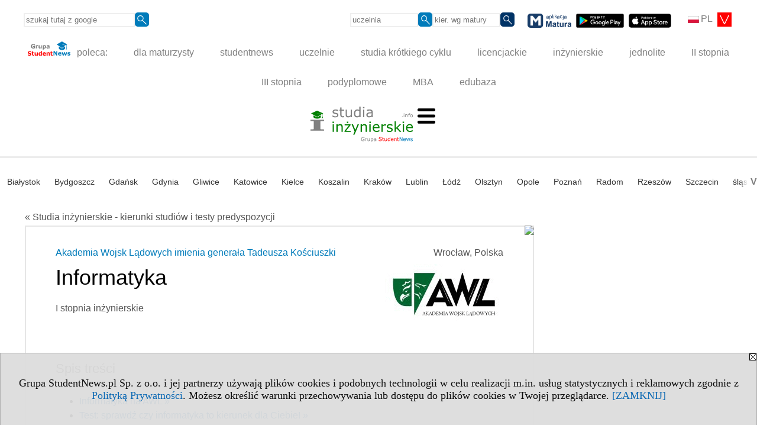

--- FILE ---
content_type: text/html; charset=UTF-8
request_url: https://www.studiainzynierskie.info/serwis.php?s=2282&pok=64305&id=450&kier=149208,15
body_size: 17037
content:
<!DOCTYPE HTML>
<html lang="pl">
<head>
<meta http-equiv="Content-Type" content="text/html; charset=utf-8">
<title>Kierunek Informatyka - Akademia Wojsk Lądowych imienia generała Tadeusza Kościuszki, AWL (Wrocław) - Studia inżynierskie - kierunki studiów i testy predyspozycji - studiainzynierskie.info</title>
<meta name="Description" content="Studia inżynierskie I stopnia. Studia inżynierskie można wyszukać wg miast, kierunków studiów, typu i statusu uczelni oraz wg systemu studiów.">
<meta name="Keywords" content="serwis, inzynier, studia, kierunki, typ. miasto, status, uczelnie">

<meta http-equiv="expires" content="0">
<meta name="viewport" content="width=device-width">
<meta name="robots" content="index, follow">
<LINK REL="Stylesheet" HREF="https://studiainzynierskie.info/styl.php" TYPE="text/css">
<LINK REL="Stylesheet" HREF="/styl.php?s2282" TYPE="text/css">
<meta name="language" content="pl"> <meta property="og:title" content="Kierunek Informatyka - Akademia Wojsk Lądowych imienia generała Tadeusza Kościuszki, AWL (Wrocław) - Studia inżynierskie - kierunki studiów i testy predyspozycji - studiainzynierskie.info" /><meta property="og:description" content="Studia inżynierskie I stopnia. Studia inżynierskie można wyszukać wg miast, kierunków studiów, typu i statusu uczelni oraz wg systemu studiów." />

<script type="text/javascript" src="https://studiainzynierskie.info/js/adserver/adserwer.ad/ads.js"></script><script type="text/javascript" src="https://studiainzynierskie.info/js/funkcje_pl.js?a5"></script>
<!-- Global site tag (gtag.js) - Google Analytics -->
<script async src="https://www.googletagmanager.com/gtag/js?id=UA-1347368-36"></script>
<script>
window.dataLayer=window.dataLayer || [];
function gtag(){dataLayer.push(arguments);}
gtag('js', new Date());
gtag('config', 'UA-1347368-36');
var gl_ga=true;
</script>
<script src="/js/hmenu.js"></script>
<meta name="twitter:card" content="summary_large_image" /><meta property="og:image" content="https://www.studiainzynierskie.info/img/wo/0/53/Informatyka-studies-obrazek_sredni_5107053.jpg" />
<link rel="canonical" href="/s/2282/64305-kierunki/450-Informatyka.htm?kier=149208,15" /><script>var pmenu_odwrotnie=true;var pmenu_styl1=true;</script>

</head>
<body class="b_prezentacja">
<script>
var i,ARRcookies=document.cookie.split(";"),ciastka_komunikat_pokaz=true;
for (i=0;i<ARRcookies.length;i++)
   {
   if (ARRcookies[i].indexOf("komunikat_cookie=pokazany")!=-1)
      ciastka_komunikat_pokaz=false;
   }

if (ciastka_komunikat_pokaz)
   {    
   document.writeln("<div style=\"background:#ddd; color:#000; border:1px solid #aaa; position:fixed; bottom:0; left:0; right:0; text-align:center; opacity:0.95; z-index:99; font-size:18px; font-family:Tahoma;\" id=\"pasek_komunikat_cookie\"><a onclick=\"this.parentNode.style.display='none'; return false;\" href=\"\"><img src=\"/img/drobne/X.GIF\" style=\"float:right;\"></a><div style=\"padding:40px 20px;\">Grupa StudentNews.pl Sp. z o.o. i jej partnerzy używają plików cookies i podobnych technologii w celu realizacji m.in. usług statystycznych i reklamowych zgodnie z <a href=\"https://studiainzynierskie.info/terms/pl\">Polityką Prywatności</a>. Możesz określić warunki przechowywania lub dostępu do plików cookies w Twojej przeglądarce. <a onclick=\"this.parentNode.parentNode.style.display='none'; return false;\" href=\"\">[ZAMKNIJ]</a><style>body {padding-bottom:140px;}</style></div></div>");
   var date = new Date();
	date.setTime(date.getTime()+(30*24*60*60*1000));  
   document.cookie="komunikat_cookie=pokazany; expires=" + date.toGMTString() + "; path=/; domain=.studiainzynierskie.info; ";
   }
</script>
<div class="s_calosc s_calosc_iko_3"><div class="iko_3"><div class="iko_iko"><div class="pmenue pmenuegoogle"><div class="pasek_element pasek_google">
<!-- Search Google -->
<form method=GET action=https://www.google.pl/search target="_blank" accept-charset="utf-8">
<input type=hidden name=domains value="studiainzynierskie.info">
<input type=hidden name=sitesearch value="studiainzynierskie.info">
<input type=text name=q size=21 maxlength=255 value="" placeholder="szukaj tutaj z google" class=""><button type="submit" name="x"><img src="/img/sd/layout/icons/lupa.svg" alt="Szukaj"></button>
</form>
<!-- Search Google -->
</div></div><div class="pasek_element pasek_jezyki">
<div class="ddm">
<div class="ddm-header" onclick="return false;"><div class="iko_i"><img src="/img/sd/flags/h12/Polish.png" />PL <img src="/img/sd/layout/icons/select.svg" class="rozw"></div><br style="clear:both"></div>
<div class="ddm-content">

<div class="iko_i"><a href="https://www.studentnews.eu"><img src="/img/sd/flags/h12/English.png" />EN</a></div>
<div class="iko_i"><a href="https://www.studiumvevrope.eu"><img src="/img/sd/flags/h12/Czech.png" />CS</a></div>
<div class="iko_i"><a href="https://www.studiumineuropa.eu"><img src="/img/sd/flags/h12/German.png" />DE</a></div>
<div class="iko_i"><a href="https://www.estudiareneuropa.eu"><img src="/img/sd/flags/h12/Spanish.png" />ES</a></div>
<div class="iko_i"><a href="https://www.etudiereneurope.eu"><img src="/img/sd/flags/h12/French.png" />FR</a></div>
<div class="iko_i"><a href="https://www.tanulmanyokeuropaban.eu"><img src="/img/sd/flags/h12/Hungarian.png" />HU</a></div>
<div class="iko_i"><a href="https://www.studiareineuropa.eu"><img src="/img/sd/flags/h12/Italian.png" />IT</a></div>
<div class="iko_i"><a href="https://www.studiaweuropie.eu"><img src="/img/sd/flags/h12/Polish.png" />PL</a></div>
<div class="iko_i"><a href="https://www.estudarnaeuropa.eu"><img src="/img/sd/flags/h12/Portuguese.png" />PT</a></div>
<div class="iko_i"><a href="https://www.ru.studies-in-europe.eu"><img src="/img/sd/flags/h12/Russian.png" />РУ</a></div>
<div class="iko_i"><a href="https://www.studiumveurope.eu"><img src="/img/sd/flags/h12/Slovak.png" />SK</a></div>
<div class="iko_i"><a href="https://www.avrupadaokuma.eu"><img src="/img/sd/flags/h12/Turkish.png" />TR</a></div>
<div class="iko_i"><a href="https://www.navchannya-v-yevropi.studies-in-europe.eu"><img src="/img/sd/flags/h12/Ukrainian.png" />УК</a></div>
<div class="iko_i"><a href="https://www.ar.studies-in-europe.eu"><img src="/img/sd/flags/h12/Arabic.png" />AR</a></div>
<div class="iko_i"><a href="https://www.zh.studies-in-europe.eu"><img src="/img/sd/flags/h12/Chinese.png" />中文</a></div>

</div>
</div>
</div><div class="pasek_element pasek_uczelnia">
<form method=GET action="https://uczelnie.studentnews.pl/s/101/2937-uczelnie.htm" accept-charset="utf-8">
<input type=text name="szukaj" size=8 maxlength=255 value="" placeholder="uczelnia" class=""><button type="submit" name="x"><img src="/img/sd/layout/icons/lupa.svg" alt="Szukaj"></button>
</form>
</div><div class="pmenue">
<div class="pasek_element pasek_kierunek">
<form method=GET action="https://kierunki-studiow.dlamaturzysty.info/serwis.php" accept-charset="utf-8">
<input type="hidden" name="s" value="3164">
<input type="hidden" name="pok" value="67162">
<input type="hidden" name="kr_zawierajace" value="1">
<input type=text name="szukaj" size=8 maxlength=255 value="" placeholder="kier. wg matury" class=""><button type="submit" name="x"><img src="/img/sd/layout/icons/lupa.svg" alt="Szukaj"></button>
</form>
</div>
</div><div class="pasek_element pasek_app_matura">
<a target="_blank" href="https://www.dlamaturzysty.info/s/5166/81452-aplikacja-matura.htm"><img src="/img/sd/layout/icons/aplikacja_matura.svg" alt="aplikacja Matura" width="74" height="24" vspace="0" hspace="2" border="0" /></a><span class="naduzych">&nbsp;<a target="_blank" href="https://play.google.com/store/apps/details?id=info.dlamaturzysty.matura_testy_zadania&amp;gl=PL"><img src="/img/sd/layout/icons/google_play.svg" alt="google play" width="81" vspace="0" hspace="2" height="24" border="0" /></a>&nbsp;<a target="_blank" href="https://apps.apple.com/pl/app/matura-testy-i-zadania/id1542958319?l=pl"><img src="/img/sd/layout/icons/app_store.svg" alt="app store" vspace="0" hspace="2" width="72" height="24" border="0" /></a></span>
</div>
</div></div></div><div class="s_calosc s_calosc_iko_4"><div class="iko_4"><div class="iko_iko pmenue"><div class="iko_i"><a href="https://grupa.studentnews.pl/"  ><img src="/img/sd/layout/logo/grupa_studentnews_h24.svg" /> poleca:</a></div><div class="iko_i"><a href="https://www.dlamaturzysty.info/"  >dla maturzysty</a></div><div class="iko_i"><a href="https://www.studentnews.pl/"  >studentnews</a></div><div class="iko_i"><a href="https://uczelnie.studentnews.pl"  >uczelnie</a></div><div class="iko_i"><a href="https://www.specjalistadyplomowany.pl/s/5140/81385-ksztalcenie-specjalistyczne.htm"  >studia krótkiego cyklu</a></div><div class="iko_i"><a href="https://www.studialicencjackie.info"  >licencjackie</a></div><div class="iko_i"><a href="https://www.studiainzynierskie.info"  >inżynierskie</a></div><div class="iko_i"><a href="https://www.studiamagisterskie.info/serwis.php?s=1451&pok=35111"  >jednolite</a></div><div class="iko_i"><a href="https://www.studiamagisterskie.info/"  >II stopnia</a></div><div class="iko_i"><a href="https://www.studiadoktoranckie.info/"  >III stopnia</a></div><div class="iko_i"><a href="https://www.studiapodyplomowe.info/"  >podyplomowe</a></div><div class="iko_i"><a href="https://www.studiamba.info/"  >MBA</a></div><div class="iko_i"><a href="https://www.edubaza.pl/"  >edubaza</a></div></div></div></div><div></div>

<!-- górna ramka - logo i baner -->
<div class="ab15 acccccb"><script language="JavaScript" type="text/javascript">
<!--
okno_szer=document.body.clientWidth;
var arg;
// arg=document.location;
arg='p='+escape(document.location)+'&amp;s=2282';
arg+='&amp;tr='+(typeof tr83 !== 'undefined'?tr83:0)+'';
if (okno_szer>900 /*https://bugzilla.mozilla.org/show_bug.cgi?id=1071620*/&&okno_szer!=980)
   document.writeln('<'+'scr'+'ipt language="JavaScript" type="text/javascript" src="https://studentnews.pl/bb.php?'+arg+'"></'+'scr'+'ipt>');
else
   if (okno_szer>1)
      document.writeln('<'+'scr'+'ipt language="JavaScript" type="text/javascript" src="https://studentnews.pl/bb.php?usyt=10&amp;'+arg+'"></'+'scr'+'ipt>');
//-->
</script></div>
<div class="s_calosc s_calosc_gora" id="naglowek_strony">
<div class="s_gora">
<div><div class="gora"><span id="pmenu_h_cont"></span><div class="gora_l"><div>
<A HREF="https://www.studiainzynierskie.info"><img src="https://studiainzynierskie.info/img/logo/studiainzynierskie.info_.svg" border="0" alt="studiainzynierskie.info" vspace=0 id="logo_domeny" width="173" height="60"></A>
</div></div><div class="gora_s"></div><div class="gora_p hmenu1"><div class="iko_iko pmenue"><div class="iko_i wybr"><a href="https://www.studiainzynierskie.info"  ><img src="/img/sd/icons/uni/group-tab/I-stopnia/kierunki-inzynierskie.png" /><br><b>Kierunki studiów</b></a></div><div class="iko_i"><a href="https://www.studiainzynierskie.info/s/5255/81709-pomysly-na-studia.htm"  ><img src="/img/sd/layout/icons/dlamaturzysty/studia.svg" /><br>Pomysły na studia<br>inżynierskie</a></div><div class="iko_i"><a href="https://ranking-miast.studiainzynierskie.info"  ><img src="/img/sd/icons/uni/group-tab/I-stopnia/ranking-miast.png" /><br>Ranking miast</a></div><div class="iko_i"><a href="https://ranking-uczelni.studiainzynierskie.info"  ><img src="/img/sd/icons/uni/group-tab/I-stopnia/ranking-uczelni.png" /><br>Ranking uczelni</a></div><div class="iko_i"><a href="https://ranking-kierunkow.studiainzynierskie.info"  ><img src="/img/sd/icons/uni/group-tab/I-stopnia/ranking-kierunkow.png" /><br>Ranking kierunków</a></div></div></div><div class="nic3"></div></div></div>





<div></div>
<div class="wo_rek"><!--nowysiwyg--><div class="l_zakl_gr l_zakl_gr_dol"><div class="dod zwi"><div class="elem"><a href="https://www.studiainzynierskie.info/serwis.php?s=2282&pok=64305&pa=100&m=18">Białystok</a></div><div class="elem"><a href="https://www.studiainzynierskie.info/serwis.php?s=2282&pok=64305&pa=100&m=28">Bydgoszcz</a></div><div class="elem">


<a href="https://www.studiainzynierskie.info/serwis.php?s=2282&pok=64305&pa=100&m=2">Gdańsk</a></div><div class="elem">

<a href="https://www.studiainzynierskie.info/serwis.php?s=2282&pok=64305&pa=100&m=37">Gdynia</a></div><div class="elem">


<a href="https://www.studiainzynierskie.info/serwis.php?s=2282&pok=64305&pa=100&m=21">Gliwice</a></div><div class="elem"><a href="https://www.studiainzynierskie.info/serwis.php?s=2282&pok=64305&pa=100&m=4">Katowice</a></div><div class="elem"><a href="https://www.studiainzynierskie.info/serwis.php?s=2282&pok=64305&pa=100&m=14">Kielce</a></div><div class="elem"><a href="https://www.studiainzynierskie.info/serwis.php?s=2282&pok=64305&pa=100&m=12">Koszalin</a></div><div class="elem"><a href="https://www.studiainzynierskie.info/serwis.php?s=2282&pok=64305&pa=100&m=6">Kraków</a></div><div class="elem"><a href="https://www.studiainzynierskie.info/serwis.php?s=2282&pok=64305&pa=100&m=10">Lublin</a></div><div class="elem"><a href="https://www.studiainzynierskie.info/serwis.php?s=2282&pok=64305&pa=100&m=8">Łódź</a></div><div class="elem"><a href="https://www.studiainzynierskie.info/serwis.php?s=2282&pok=64305&pa=100&m=9">Olsztyn</a></div><div class="elem"><a href="https://www.studiainzynierskie.info/serwis.php?s=2282&pok=64305&pa=100&m=16">Opole</a></div><div class="elem"><a href="https://www.studiainzynierskie.info/serwis.php?s=2282&pok=64305&pa=100&m=5">Poznań</a></div><div class="elem"><a href="https://www.studiainzynierskie.info/serwis.php?s=2282&pok=64305&pa=100&m=17">Radom</a></div><div class="elem"><a href="https://www.studiainzynierskie.info/serwis.php?s=2282&pok=64305&pa=100&m=7">Rzeszów</a></div><div class="elem"><a href="https://www.studiainzynierskie.info/serwis.php?s=2282&pok=64305&pa=100&m=11">Szczecin</a></div><div class="elem"><a href="https://www.studiainzynierskie.info/serwis.php?s=2282&pok=64305&pa=100&woj=12">śląskie</a></div><div class="elem"><a href="https://www.studiainzynierskie.info/serwis.php?s=2282&pok=64305&pa=100&m=20">Toruń</a></div><div class="elem"><a href="https://www.studiainzynierskie.info/serwis.php?s=2282&pok=64305&pa=100&m=3">Warszawa</a></div><div class="elem"><a href="https://www.studiainzynierskie.info/serwis.php?s=2282&pok=64305&pa=100&m=13">Wrocław</a></div></div></div></div>
</div><!-- /s_gora -->
</div><!-- /s_calosc -->
<script language="JavaScript" type="text/javascript">
<!--
{
var arg;
arg=document.location;
arg=escape(arg)+'&s=2282&tr='+(typeof tr83 !== 'undefined'?tr83:0)+'';
if (document.body.clientWidth>1420)
{
if (document.body.clientWidth>1540)
   {
//    document.writeln('<'+'scr'+'ipt language="JavaScript" type="text/javascript" src="https://studentnews.pl/bb.php?usyt=6&amp;p='+arg+'"></'+'scr'+'ipt>');
//    document.writeln('<'+'scr'+'ipt language="JavaScript" type="text/javascript" src="https://studentnews.pl/bb.php?usyt=7&amp;p='+arg+'"></'+'scr'+'ipt>');
   }
else
   {
   document.writeln('<'+'scr'+'ipt language="JavaScript" type="text/javascript" src="https://studentnews.pl/bb.php?usyt=5&amp;p='+arg+'"></'+'scr'+'ipt>');
   document.writeln('<'+'scr'+'ipt language="JavaScript" type="text/javascript" src="https://studentnews.pl/bb.php?usyt=8&amp;p='+arg+'"></'+'scr'+'ipt>');
   }
}
//document.writeln('<'+'scr'+'ipt language="JavaScript" type="text/javascript" src="https://studentnews.pl/bb.php?usyt=9&amp;p='+arg+'"></'+'scr'+'ipt>');
if (document.body.clientWidth<=900)
   stck("https://studentnews.pl","/bb.php?usyt=33&p="+arg);
}
//-->
</script>

<div class="s_calosc glowna s_calosc_glowna">
<!-- glówna -->
<div class="s_middle">

<div class="s_lewa"><!-- lewa ramka --></div><!-- /s_lewa -->

<!-- srodkowa ramka -->
<div class="s_srodek" id="s_srodek">

<div></div>
<div class="breadcrumbs"><a href="/s/2282/64305-kierunki.htm">&laquo; Studia inżynierskie - kierunki studiów i testy predyspozycji</a></div><div style="float:right" id="srodek_naglowek_s"><img src="https://studentnews.pl/st_new.php?typ=pok&id1=64305&p=0" width="1" height="1"></div>
<div class="uczelnie"><!-- nduX8kon --><div class="iu_wydzial"><div class="miasto">Wrocław, Polska</div><img src="/img/uczelnie/obrazek_maly_450.gif" border="0" class="logo"><div class="nad_tytulem"><a href="https://uczelnie.studentnews.pl/s/101/2937-uczelnie/450-AWL.htm?pa=100&amp;muz=i" class="iu_ldu">Akademia Wojsk Lądowych imienia generała Tadeusza Kościuszki</a></div><h1 class=tytul> Informatyka</h1><div class="pod_tytulem">I stopnia inżynierskie</div><div class="naglowek_spis_tresci" id="toc">Spis treści</div><ul class="dod_spis_tresci"><li><a href="#opis_kierunku">Informatyka na AWL &raquo;</a></li>
<li><a href="#test-predyspozycji">Test: sprawdź czy informatyka to kierunek dla Ciebie! &raquo;</a></li>
<li><a href="#przyklady_zawodow">Przykłady zawodów &raquo;</a></li>
<li><a href="#iu_opisy_k">Definicje i cytaty &raquo;</a></li>
</ul><img src="/img/wo/0/53/Informatyka-studies-obrazek_sredni_5107053.jpg" alt="Informatyka studies" class="obrazek obrazek_kierunku"><!--nagkkieropc_p--><h2 id="opis_kierunku" class="nagl_glowne"><a href="#toc" class="do_spisutresci">⇑</a>Informatyka na AWL</h2><!--nagkkieropc_k--><div class="wo_cechy"><div class="wo_cecha">Język wykładowy: <span class="wartosc">polski</span></div><div class="wo_cecha">Grupa kierunków: <span class="wartosc">informatyczne</span></div><div class="wo_cecha">System studiów: <span class="wartosc">sta&shy;cjo&shy;nar&shy;ne</span></div><div class="box_linkowy box_linkowy_ciemny"><div class="elem"><span class="naglowek_linkowy">Opis kierunku na stronie AWL:</span><br><a href="https://www.wojsko-polskie.pl/awl/wz-studia-cywilne/" target="_blank" onclick="return otworz(this.href,'st_new.php?typ=ucz&id1=450&p=1&u=',gazdP(this,'link zwykły','klik','kierunek - uczelni'))">www.wojsko-polskie.pl/awl/wz-studia-cywilne/</a></div><div class="elem">Studia I stopnia na stronie AWL:<br><a href="https://www.wojsko-polskie.pl/awl/oferta-edukacyjna" target="_blank" onclick="return otworz(this.href,'st_new.php?typ=ucz&id1=450&p=1&u=',gazdP(this,'link zwykły','klik','kierunek - uczelni'))">www.wojsko-polskie.pl/awl/oferta-edukacyjna</a></div></div></div><div class="wo_tekst"></div><div class="wo_cechy"><div class="iu_link_do_kryteriow">Kryteria przyjęć (dlamaturzysty.info):<br /><a href="https://kierunki-studiow.dlamaturzysty.info/serwis.php?s=3164&pok=67162&id=450&kier=149208">Akademia Wojsk Lądowych imienia generała Tadeusza Kościuszki, Informatyka - zasady kwalifikacji</a></div><div class="wo_www">Strona www uczelni:<br><a href="https://www.wojsko-polskie.pl/awl" target="_blank" onclick="return otworz(this.href,'st_new.php?typ=ucz&id1=450&p=1&u=',gazdP(this,'link zwykły','klik','kierunek - uczelni'))">www.wojsko-polskie.pl/awl</a><br><a href="https://www.wojsko-polskie.pl/awl/kandydat" target="_blank" onclick="return otworz(this.href,'st_new.php?typ=ucz&id1=450&p=1&u=',gazdP(this,'link zwykły','klik','kierunek - uczelni'))">www.wojsko-polskie.pl/awl/kandydat</a><br><a href="https://www.wojsko-polskie.pl/awl/en" target="_blank" onclick="return otworz(this.href,'st_new.php?typ=ucz&id1=450&p=1&u=',gazdP(this,'link zwykły','klik','kierunek - uczelni'))">www.wojsko-polskie.pl/awl/en</a></div></div><h2 class="nagl_glowne" id="test-predyspozycji"><a href="#toc" class="do_spisutresci">⇑</a>Test: sprawdź czy informatyka to kierunek dla Ciebie!</h2><div class="iu_opisy_k iu_o_kierunku"><div class="elem"><img src="/img/wo/5/16/informatyka-obrazek_sredni_6119516.jpg" alt="informatyka" class="obrazek"><div class="t"><style>
    .question {
        margin-bottom: 15px;
    }
    .option {
        display: block;
        padding: 5px;
        cursor: pointer;
    }
    .option:hover {
        background-color: #f0f0f0;
    }
    .result {
        margin-top: 20px;
        padding: 15px;
        background-color: #e0ffe0;
        border: 1px solid #b2d8b2;
        display: none;
    }
    .warning {
        margin-top: 10px;
        padding: 10px;
        background-color: #ffe0e0;
        border: 1px solid #d8b2b2;
        color: #b30000;
        display: none;
    }
    button {
        background-color: #007bba;
        color: white;
        padding: 15px 20px;
        border: none;
        cursor: pointer;
        border-radius: 5px;
        font-size: 16px;
    }
    button:hover {
        background-color: #0056b3;
    }
</style>

<h2>Odpowiedz na wszystkie pytania i sprawdź, czy informatyka to studia dla Ciebie!</h2>

<form id="quizForm">
    <div class="question">
        <p><strong>1. Czy interesujesz się programowaniem i tworzeniem aplikacji?</strong></p>
        <label class="option"><input type="radio" name="q1" value="2" /> Tak, bardzo</label>
        <label class="option"><input type="radio" name="q1" value="1" /> Trochę</label>
        <label class="option"><input type="radio" name="q1" value="0" /> Nie, to nie dla mnie</label>
    </div>

    <div class="question">
        <p><strong>2. Czy lubisz rozwiązywać problemy logiczne i matematyczne?</strong></p>
        <label class="option"><input type="radio" name="q2" value="2" /> Tak, uwielbiam</label>
        <label class="option"><input type="radio" name="q2" value="1" /> Lubię, ale nie za bardzo</label>
        <label class="option"><input type="radio" name="q2" value="0" /> Nie, to nie moja działka</label>
    </div>

    <div class="question">
        <p><strong>3. Czy masz solidne podstawy z matematyki i logiki, niezbędne w informatyce?</strong></p>
        <label class="option"><input type="radio" name="q3" value="2" /> Tak, to moje mocne strony</label>
        <label class="option"><input type="radio" name="q3" value="1" /> Jestem przeciętny</label>
        <label class="option"><input type="radio" name="q3" value="0" /> Nie, te przedmioty nie są moją mocną stroną</label>
    </div>

    <div class="question">
        <p><strong>4. Czy interesuje Cię algorytmika oraz projektowanie struktur danych?</strong></p>
        <label class="option"><input type="radio" name="q4" value="2" /> Tak, bardzo</label>
        <label class="option"><input type="radio" name="q4" value="1" /> Trochę</label>
        <label class="option"><input type="radio" name="q4" value="0" /> Nie, to nie dla mnie</label>
    </div>

    <div class="question">
        <p><strong>5. Czy chciałbyś pracować przy tworzeniu nowoczesnych technologii i systemów informatycznych?</strong></p>
        <label class="option"><input type="radio" name="q5" value="2" /> Tak, to moje marzenie</label>
        <label class="option"><input type="radio" name="q5" value="1" /> Być może</label>
        <label class="option"><input type="radio" name="q5" value="0" /> Nie, wolę inne kierunki</label>
    </div>

    <div class="question">
        <p><strong>6. Czy potrafisz szybko uczyć się nowych języków programowania i narzędzi?</strong></p>
        <label class="option"><input type="radio" name="q6" value="2" /> Tak, to moja mocna strona</label>
        <label class="option"><input type="radio" name="q6" value="1" /> Czasami</label>
        <label class="option"><input type="radio" name="q6" value="0" /> Nie, mam z tym trudności</label>
    </div>

    <div class="question">
        <p><strong>7. Czy interesuje Cię rozwój sztucznej inteligencji, uczenia maszynowego lub analizy danych?</strong></p>
        <label class="option"><input type="radio" name="q7" value="2" /> Tak, bardzo mnie to fascynuje</label>
        <label class="option"><input type="radio" name="q7" value="1" /> Trochę, ale nie jestem pewien</label>
        <label class="option"><input type="radio" name="q7" value="0" /> Nie, to nie dla mnie</label>
    </div>

    <div class="question">
        <p><strong>8. Czy lubisz eksperymentować z nowymi technologiami i systemami komputerowymi?</strong></p>
        <label class="option"><input type="radio" name="q8" value="2" /> Tak, bardzo</label>
        <label class="option"><input type="radio" name="q8" value="1" /> Trochę</label>
        <label class="option"><input type="radio" name="q8" value="0" /> Nie, to mnie nie pociąga</label>
    </div>

    <div class="question">
        <p><strong>9. Czy chciałbyś rozwijać swoje umiejętności w zakresie cyberbezpieczeństwa lub tworzenia systemów sieciowych?</strong></p>
        <label class="option"><input type="radio" name="q9" value="2" /> Tak, bardzo mnie to interesuje</label>
        <label class="option"><input type="radio" name="q9" value="1" /> Nie jestem pewien</label>
        <label class="option"><input type="radio" name="q9" value="0" /> Nie, wolę inne dziedziny</label>
    </div>

    <div class="question">
        <p><strong>10. Czy informatyka była Twoim ulubionym przedmiotem lub obszarem zainteresowań w szkole?</strong></p>
        <label class="option"><input type="radio" name="q10" value="2" /> Tak, zdecydowanie</label>
        <label class="option"><input type="radio" name="q10" value="1" /> Lubiłem, ale nie był to mój ulubiony temat</label>
        <label class="option"><input type="radio" name="q10" value="0" /> Nie, nie przepadałem za nią</label>
    </div>

    <button type="button" onclick="calculateScore()">Pokaż wynik</button>
</form>

<div class="result" id="result"></div>
<div class="warning" id="warning"></div>

<script>
    function calculateScore() {
        gazd({'event_category':'test predyspozycji','event_action':'pokaz_wynik','event_label':'test'});
        const form = document.getElementById('quizForm');
        const formData = new FormData(form);
        let score = 0;
        let answeredQuestions = 0;
        const totalQuestions = 10;
        
        for (let value of formData.values()) {
            score += parseInt(value);
            answeredQuestions++;
        }
        
        const resultDiv = document.getElementById('result');
        const warningDiv = document.getElementById('warning');
        
        if (answeredQuestions < totalQuestions) {
            warningDiv.style.display = 'block';
            warningDiv.textContent = `Zaznaczyłeś ${answeredQuestions} ${answeredQuestions === 1 ? "pytanie" : answeredQuestions <= 4 ? "pytania" : "pytań"}. Powinieneś zaznaczyć wszystkie pytania, aby wynik był prawidłowy.`;
            resultDiv.style.display = 'none';
            return;
        } else {
            warningDiv.style.display = 'none';
        }
        
        resultDiv.style.display = 'block';
        resultDiv.textContent = `Twój wynik to ${score}/20. ` + 
            (score >= 14 ? "Masz doskonałe predyspozycje do studiowania informatyki." : 
            score >= 7 ? "Masz pewne predyspozycje do informatyki, ale warto się jeszcze zastanowić." : 
            "Być może lepiej poszukać innego kierunku, który bardziej Ci odpowiada.");
    }
</script>
</div></div></div><div style="clear: both; text-align: center;"><script language="JavaScript" type="text/javascript">
<!--
var arg;
arg=document.location;
arg=escape(arg)+'&s=2282&tr='+(typeof tr83 !== 'undefined'?tr83:0)+'';
okno_szer=document.body.clientWidth;
if (okno_szer>900 /*https://bugzilla.mozilla.org/show_bug.cgi?id=1071620*/&&okno_szer!=980)
    nrml("https://studentnews.pl","/bb.php?usyt=35&p="+arg,{aContTdColspan:0});
else
   if (okno_szer>1)
       nrml("https://studentnews.pl","/bb.php?usyt=14&p="+arg,{aContTdColspan:0});
//-->
</script></div><h2 class="nagl_glowne" id="przyklady_zawodow"><a href="#toc" class="do_spisutresci">⇑</a>Przykłady zawodów</h2><div class="iu_opisy_k przyklady_zawodow"><div class="elem"><div class="w"><b class="n"><a href="https://www.dlamaturzysty.info/s/5112/81315-zawody/4946677-Administrator-baz-danych.htm">Administrator baz danych</a></b></div><div class="t">Zarządza konkretną bazą danych i określa uprawnienia poszczególnych użytkowników, archiwizuje dane i odpowiada za prawidłowe działanie systemu, posługując się dokumentacją techniczną i programową danej bazy danych oraz programami narzędziowymi dostarczanymi przez jej twórcę (producenta), w celu bezawaryjnej pracy sprzętu i oprogramowania oraz właściwego wykorzystania informacji bazy danych przez uprawnionych użytkowników.</div></div><div class="elem"><div class="w"><b class="n"><a href="https://www.dlamaturzysty.info/s/5112/81315-zawody/4946681-Administrator-stron-internetowych.htm">Administrator stron internetowych</a></b></div><div class="t">Administrator stron internetowych odpowiada za poprawne funkcjonowanie oprogramowania stron internetowych.<br />
Osoba wykonująca zawód administratora stron internetowych odpowiedzialna jest za prawidłowe działanie stron internetowych. W szczególności dotyczy to takich działań, jak utrzymanie w ruchu serwera strony internetowej oraz zapewnienie prawidłowego funkcjonowania oprogramowania strony internetowej.</div></div><div class="elem"><div class="w"><b class="n"><a href="https://www.dlamaturzysty.info/s/5112/81315-zawody/4946684-Administrator-systemow-komputerowych.htm">Administrator systemów komputerowych</a></b></div><div class="t">Odpowiada za instalację i administrowanie systemami komputerowymi; zajmuje się nadzorowaniem pracy systemów komputerowych oraz przeprowadzaniem okresowego przeglądu i konserwacji systemów komputerowych; przydziela użytkownikom dostęp do systemów, oprogramowania itd.</div></div><div class="elem"><div class="w"><b class="n"><a href="https://www.dlamaturzysty.info/s/5112/81315-zawody/4946709-Analityk-baz-danych.htm">Analityk baz danych</a></b></div><div class="t">Odpowiada za raportowanie danych z systemów informatycznych;<br />
zajmuje się wsparciem użytkowników baz danych poprzez sporządzanie analiz na podstawienie dostępnych danych zgromadzonych w systemach informatycznych;<br />
bierze udział w optymalizacji struktury baz danych oraz podejmuje działania na rzecz usprawnienia systemów informatycznych pod kątem raportowania z nich niezbędnych danych do sporządzenia analizy.</div></div><div class="elem"><div class="w"><b class="n"><a href="https://www.dlamaturzysty.info/s/5112/81315-zawody/4946719-Analityk-sieci-komputerowych.htm">Analityk sieci komputerowych</a></b></div><div class="t">Zarządza pracą sieci komputerowej w zakładach przemysłowych, jednostkach handlowych i administracyjnych lub innych instytucjach, w zakresie działania sprzętu i pracowników przy nim zatrudnionych, posługując się dokumentacją techniczno-programową pracy sieci oraz regulaminami i instrukcjami stanowiskowymi, wykorzystując narzędzia (programy) dostarczone przez producenta sieci; zapewnia bezawaryjną pracę sprzętu w sieci, jak również samej sieci w zakresie programowo-informacyjnym oraz bezpieczeństwa, tj. zapewnia ochronę haseł i dostęp do sieci</div></div><div class="elem"><div class="w"><b class="n"><a href="https://www.dlamaturzysty.info/s/5112/81315-zawody/4946720-Analityk-systemow-teleinformatycznych.htm">Analityk systemów teleinformatycznych</a></b></div><div class="t">Analityk systemów teleinformatycznych analizuje możliwości zastosowania rozwiązań teleinformatycznych w celu automatyzacji wybranych procesów.<br />
Celem pracy analityka systemów teleinformatycznych jest analiza funkcjonowania technologii informatycznych w kontekście konkretnego zastosowania. Analityk współpracuje z klientem w celu opisania procesów biznesowych, jakie funkcjonują w danym przedsiębiorstwie. Ustala, które procesy mogą być zautomatyzowane. Na bazie modelu biznesowego przygotowuje analizę systemową zawierającą opisy funkcjonalne, niefunkcjonalne oraz procesowe systemu wraz z określeniem jego istotnych warunków i ograniczeń. </div></div><div class="elem"><div class="w"><b class="n"><a href="https://www.dlamaturzysty.info/s/5112/81315-zawody/4947231-Informatyk-medyczny.htm">Informatyk medyczny</a></b></div><div class="t">Informatyk medyczny rozpoznaje informatyczne potrzeby jednostek ochrony zdrowia, proponuje rozwiązania dla zdiagnozowanych potrzeb oraz odpowiada za administrowanie i utrzymanie specjalistycznych systemów medycznych.</div></div><div class="elem"><div class="w"><b class="n"><a href="https://www.dlamaturzysty.info/s/5112/81315-zawody/4947392-Inzynier-sprzedazy-technologii-i-uslug-teleinformatycznych.htm">Inżynier sprzedaży technologii i usług teleinformatycznych</a></b></div><div class="t">Odpowiada za tworzenie i realizację polityki handlowej oraz kreowanie nowych ofert produktów i usług teleinformatycznych; analizuje obowiązujące trendy na rynku, postępowanie konkurencji i sporządza plan działania w zakresie wzrostu sprzedaży; zajmuje się sprzedażą technologii i usług teleinformatycznych poprzez nawiązywanie kontaktów biznesowych oraz budowanie i utrzymywanie stałych relacji z klientami w branży ICT.</div></div><div class="elem"><div class="w"><b class="n"><a href="https://www.dlamaturzysty.info/s/5112/81315-zawody/4947394-Inzynier-systemow-i-sieci-komputerowych.htm">Inżynier systemów i sieci komputerowych</a></b></div><div class="t">Nadzoruje, projektuje i konstruuje systemy komputerowe oraz tworzy oprogramowanie systemowe, posługując się znajomością stosowanego sprzętu i metod programowania systemowego oraz dokumentacją i informacjami aplikacyjnymi uzyskiwanymi od producentów, w celu budowy efektywnych systemów komputerowych, przystosowanych do realizacji określonych zadań; organizuje i nadzoruje obsługę, konserwację oraz prace remontowe sprzętu komputerowego i oprogramowania, posługując się znajomością istniejących systemów komputerowych, ich podstawowych zastosowań oraz dokumentacją techniczno-ruchową.</div></div><div class="elem"><div class="w"><b class="n"><a href="https://www.dlamaturzysty.info/s/5112/81315-zawody/4947395-Inzynier-systemow-zabezpieczen-technicznych-osob-i-mienia.htm">Inżynier systemów zabezpieczeń technicznych osób i mienia</a></b></div><div class="t">Zajmuje się projektowaniem, użytkowaniem i obsługą systemów ochrony osób i mienia; odpowiada za prawidłowy przebieg procesu projektowania, instalowania, użytkowania i obsługi systemów monitoringu i ochrony osób i mienia z uwzględnieniem budowy i zasad funkcjonowania systemów kontroli dostępu, systemów monitoringu, procesów technologicznych, ochrony środowiska oraz systemów telemetrycznych.</div></div><div class="elem"><div class="w"><b class="n"><a href="https://www.dlamaturzysty.info/s/5112/81315-zawody/4947406-Inzynier-teleinformatyk.htm">Inżynier teleinformatyk</a></b></div><div class="t">Zajmuje się prowadzeniem diagnostyki i utrzymywaniem sieci teleinformatycznych; odpowiada za efektywne wykorzystanie zasobów systemów teleinformatycznych; podejmuje działania zmierzające do rozwoju i optymalizacji systemów teleinformatycznych; zapewnia doradztwo techniczne związane z projektowaniem, wdrażaniem i utrzymaniem sieci teleinformatycznych.</div></div><div class="elem"><div class="w"><b class="n"><a href="https://www.dlamaturzysty.info/s/5112/81315-zawody/4947590-Kierownik-przedsiebiorstwa-informatycznego.htm">Kierownik przedsiębiorstwa informatycznego</a></b></div><div class="t">Kieruje działalnością przedsiębiorstwa informatycznego; opracowuje i wdraża strategię i plany krótko-, średnio- i długoterminowe przedsiębiorstwa; odpowiada za realizację celów strategicznych; odpowiada za nadzorowanie legalności wykorzystywanego oprogramowania oraz za zapewnianie bezpieczeństwa systemów informatycznych i informacji w przedsiębiorstwie; zarządza pracownikami przedsiębiorstwa informatycznego.</div></div><div class="elem"><div class="w"><b class="n"><a href="https://www.dlamaturzysty.info/s/5112/81315-zawody/4948190-Nauczyciel-informatyki-technologii-informacyjnej.htm">Nauczyciel informatyki / technologii informacyjnej</a></b></div><div class="t">Prowadzi zajęcia dydaktyczno-wychowawcze nauczając przedmiotu informatyka w gimnazjach i szkołach ponadgimnazjalnych, dbając o wykształcenie u uczniów umiejętności określonych w podstawach programowych kształcenia ogólnego w poszczególnych typach szkół.</div></div><div class="elem"><div class="w"><b class="n"><a href="https://www.dlamaturzysty.info/s/5112/81315-zawody/4948191-Nauczyciel-informatyki-w-szkole-podstawowej.htm">Nauczyciel informatyki w szkole podstawowej</a></b></div><div class="t">Prowadzi zajęcia dydaktyczno-wychowawcze nauczając przedmiotu informatyka w szkole podstawowej, dbając, aby uczniowie nabyli wiedzę i umiejętności określone w podstawach programowych kształcenia ogólnego dla szkół podstawowych.</div></div><div class="elem"><div class="w"><b class="n"><a href="https://www.dlamaturzysty.info/s/5112/81315-zawody/4948277-Operator-bezprzewodowych-sieci-komputerowych.htm">Operator bezprzewodowych sieci komputerowych</a></b></div><div class="t">Odpowiada za przyłączanie urządzenia dostępowego sieci bezprzewodowej;<br />
zajmuje się zabezpieczeniem sieci w sposób uniemożliwiający korzystanie z usług sieci przez osoby nieuprawnione;<br />
zapewnia zapis i przechowywanie danych dotyczących faktu podłączenia oraz rozłączenia klienta sieci bezprzewodowej.</div></div><div class="elem"><div class="w"><b class="n"><a href="https://www.dlamaturzysty.info/s/5112/81315-zawody/4948877-Programista-aplikacji.htm">Programista aplikacji</a></b></div><div class="t">Programista aplikacji tworzy program realizujący określone zadania.<br />
Praca programisty polega na tworzeniu i przygotowaniu do wdrożenia aplikacji. Programista analizuje projekt techniczny, założenia, wymagania funkcjonalne i niefunkcjonalne dla aplikacji. Opracowuje lub wykorzystuje istniejące algorytmy i struktury danych. Wykorzystując wybrany język i środowisko programistyczne, tworzy aplikację. Testuje poprawność kodu, usuwa błędy. Przygotowuje dokumentację techniczną oraz użytkową tworzonej aplikacji. Wprowadza modyfikacje i udoskonalenia w aplikacji. Nad opracowaniem bardziej skomplikowanych aplikacji pracuje w zespole pod kierunkiem kierownika projektu. Współpracuje np. z grafikami i specjalistami różnych dziedzin w zakresie opracowywania aplikacji. Korzysta z narzędzi wspomagających utrzymanie standardów jakości (np. narzędzi do zarządzania zadaniami, incydentami, błędami).</div></div><div class="elem"><div class="w"><b class="n"><a href="https://www.dlamaturzysty.info/s/5112/81315-zawody/4948878-Programista-aplikacji-mobilnych.htm">Programista aplikacji mobilnych</a></b></div><div class="t">Zajmuje się programowaniem aplikacji na platformy mobilne (iOS, Android, Windows 8.1 itp.); odpowiada za definiowanie kodu aplikacji przy zachowaniu określonych zasad i standardów w tym zakresie; podejmuje działania zmierzające do rozwoju aplikacji mobilnych, poprawy ich funkcjonalności i wydajności zgodnie z potrzebami użytkowników.</div></div><div class="elem"><div class="w"><b class="n"><a href="https://www.dlamaturzysty.info/s/5112/81315-zawody/4948879-Projektant-architekt-systemow-teleinformatycznych.htm">Projektant / architekt systemów teleinformatycznych</a></b></div><div class="t">Projektant/architekt systemów teleinformatycznych projektuje systemy teleinformatyczne spełniające określone wymagania.<br />
Celem pracy projektanta/architekta systemów teleinformatycznych jest zaprojektowanie systemu spełniającego przedstawione przez zamawiającego wymagania funkcjonalne i niefunkcjonalne. Projektant/architekt systemów teleinformatycznych analizuje te wymagania, przygotowuje projekt systemu uwzględniający uwarunkowania technologiczne, modeluje architekturę systemu w zakresie infrastruktury sprzętowej, sieciowej i aplikacji, tworzy koncepcję integracji oraz migracji danych i systemów. Dokumentuje projekty systemów z zastosowaniem przyjętych standardów. Projektant/architekt systemów teleinformatycznych zarządza cyklem życia systemu informatycznego, monitoruje zmiany technologiczne oraz wydajność w użytkowanych narzędziach informatycznych, a także zapewnia optymalne wykorzystanie zasobów zaprojektowanego systemu oraz możliwość jego rozbudowy w przyszłości. Może konsultować koncepcje rozwiązań teleinformatycznych z dostawcami technologii. W ramach organizacji współtworzy standardy związane z wytwarzaniem oprogramowania i pełni techniczny nadzór nad procesami rozwoju oprogramowania. Wybiera techniki i narzędzia, a także współtworzy harmonogram i założenia realizacji projektu i poszczególnych zadań.</div></div><div class="elem"><div class="w"><b class="n"><a href="https://www.dlamaturzysty.info/s/5112/81315-zawody/4948880-Projektant-aplikacji-multimedialnych-animacji-i-gier-komputerowych.htm">Projektant aplikacji multimedialnych, animacji i gier komputerowych</a></b></div><div class="t">Projektant aplikacji multimedialnych, animacji i gier komputerowych tworzy scenariusz aplikacji lub gry oraz dokumentację projektową dla zespołu realizatorów.<br />
Projektant aplikacji multimedialnych, animacji i gier komputerowych jest zawodem obejmującym zadania związane z tworzeniem koncepcji i dokumentacji projektowej oraz konsultacje merytoryczne w fazie realizacji projektu. Praca projektanta obejmuje wszystkie etapy tworzenia aplikacji i gier komputerowych, którą rozpoczyna się od analizy wymagań stawianych przed projektem. Następnie wymyśla się podstawowe założenia projektu i ustala kwestie związane z działaniem gotowego produktu, jego estetyką, modelem formalnym oraz funkcjonalnością z perspektywy użytkownika. Kolejnymi etapami tworzenia aplikacji i gier komputerowych są: faza prototypowania oraz etap podziału zadań między członków zespołu projektowego (grafików, animatorów, copywriterów, informatyków) i nadzór merytoryczny nad realizacją projektu oraz testami.</div></div><div class="elem"><div class="w"><b class="n"><a href="https://www.dlamaturzysty.info/s/5112/81315-zawody/4948881-Projektant-baz-danych.htm">Projektant baz danych</a></b></div><div class="t">Analizuje i projektuje rozwiązania struktur bazodanowych oraz wymagań systemowych;<br />
zajmuje się budowaniem logicznego i fizycznego modelu danych oraz sporządzaniem specyfikacji mapowań pomiędzy systemami.</div></div><div class="elem"><div class="w"><b class="n"><a href="https://www.dlamaturzysty.info/s/5112/81315-zawody/4948890-Projektant-stron-internetowych-webmaster.htm">Projektant stron internetowych (webmaster)</a></b></div><div class="t">Projektuje i tworzy strony www w internecie na zlecenie różnych kontrahentów, wykorzystując specjalistyczne programy komputerowe; umieszcza je w serwerze; opracowuje materiały tekstowe, fotograficzne, graficzne i dźwiękowe w jedną spójną całość, wykorzystując dobrą znajomość rynku reklamy i handlu w internecie, agencji i największych ogłoszeniodawców.</div></div><div class="elem"><div class="w"><b class="n"><a href="https://www.dlamaturzysty.info/s/5112/81315-zawody/4949037-Specjalista-bezpieczenstwa-oprogramowania.htm">Specjalista bezpieczeństwa oprogramowania</a></b></div><div class="t">Specjalista bezpieczeństwa oprogramowania identyfikuje zagrożenia, definiuje i wdraża procedury zapewniające bezpieczeństwo oprogramowania.<br />
Specjalista bezpieczeństwa oprogramowania odpowiada za bezpieczne działanie oprogramowania wykorzystywanego w firmie lub instytucji. W tym celu realizuje wiele specjalistycznych zadań rozpoczynających się zwykle od zapoznania się z dokumentacją techniczną systemów informatycznych. Na tej podstawie oraz na podstawie wykonanych analiz specjalista weryfikuje projekty informatyczne pod kątem zgodności ze standardami bezpieczeństwa oraz definiuje zasady tworzenia oprogramowania w zakresie bezpieczeństwa dla zespołów programistów.</div></div><div class="elem"><div class="w"><b class="n"><a href="https://www.dlamaturzysty.info/s/5112/81315-zawody/4949038-Specjalista-bezpieczenstwa-systemow-teleinformatycznych.htm">Specjalista bezpieczeństwa systemów teleinformatycznych</a></b></div><div class="t">Zajmuje się zarządzaniem bezpieczeństwem systemów teleinformatycznych przez wdrażanie i rozwój zabezpieczeń technicznych i informatycznych; odpowiada za aktualizację reguł bezpieczeństwa zaimplementowanych w systemach teleinformatycznych oraz dostosowanie reguł do aktualnego stanu zagrożeń; przeprowadza analizy w zakresie bezpieczeństwa teleinformatycznego oraz zajmuje się tworzeniem, wdrożeniem i aktualizowaniem procedur dotyczących postępowania w celu zapewnienia bezpieczeństwa teleinformatycznego.</div></div><div class="elem"><div class="w"><b class="n"><a href="https://www.dlamaturzysty.info/s/5112/81315-zawody/4949072-Specjalista-do-spraw-rozwoju-oprogramowania-systemow-informatycznych.htm">Specjalista do spraw rozwoju oprogramowania systemów informatycznych</a></b></div><div class="t">Specjalista do spraw rozwoju oprogramowania systemów informatycznych dostosowuje do nowych wymagań, utrzymuje i rozwija oprogramowanie systemów informatycznych.<br />
Specjalista do spraw rozwoju oprogramowania systemów informatycznych jest zawodem o charakterze twórczym oraz interdyscyplinarnym. Celem pracy jest konserwacja, dostosowywanie i rozwój oprogramowania będącego częścią systemu informatycznego tak, aby spełniało określone wymagania funkcjonalne i niefunkcjonalne. W tym celu specjalista do spraw rozwoju oprogramowania systemów informatycznych konsultuje z użytkownikami wymagania utrzymania i rozwoju oprogramowania systemów informatycznych, analizuje wymagania, poszukuje gotowych rozwiązań, projektuje nowe funkcje oprogramowania, programuje, testuje, integruje systemy i optymalizuje pracę oprogramowania. Do zadań specjalisty należy również dokumentowanie podejmowanych działań. </div></div><div class="elem"><div class="w"><b class="n"><a href="https://www.dlamaturzysty.info/s/5112/81315-zawody/4949073-Specjalista-do-spraw-rozwoju-stron-internetowych.htm">Specjalista do spraw rozwoju stron internetowych</a></b></div><div class="t">Specjalista do spraw rozwoju stron internetowych odpowiedzialny jest za rozwój i zakres wykorzystania technologii internetowych w organizacji, zgodnie z jej celami i strategią rozwoju.<br />
Specjalista do spraw rozwoju stron internetowych analizuje cele organizacji oraz realizowane w niej procedury i procesy. Analizuje również potrzeby organizacji pod kątem możliwości ich zaspokojenia przez technologie internetowe oraz zakresu wykorzystania Internetu i Intranetu w organizacji. Następnie na podstawie wykonanych analiz projektuje nowe lub proponuje usprawnianie wykorzystywanych rozwiązań informatycznych skupionych wokół stron internetowych i Intranetu. Wykonane przez specjalistę projekty mogą dotyczyć zmiany strategii wykorzystania Internetu w organizacji, tworzenia nowych funkcjonalności stron internetowych i narzędzi intranetowych lub wykorzystania w organizacji nowych usług dostępnych za pośrednictwem sieci Internet, np. portali społecznościowych, blogów, chmur obliczeniowych, rozwiązań e-learningowych, systemów gromadzenia i udostępniania informacji, innych zgodnych z bieżącymi tendencjami rozwoju Internetu. </div></div><div class="elem"><div class="w"><b class="n"><a href="https://www.dlamaturzysty.info/s/5112/81315-zawody/4949393-Tester-oprogramowania-komputerowego.htm">Tester oprogramowania komputerowego</a></b></div><div class="t">Tester oprogramowania komputerowego weryfikuje poprawność działania oprogramowania oraz raportuje wykryte błędy i niezgodności ze specyfikacją.<br />
Tester oprogramowania komputerowego weryfikuje poprawność działania programów komputerowych oraz raportuje wykryte błędy i niezgodności ze specyfikacją oprogramowania. Weryfikacja poprawnego działania może odbywać się na różnych poziomach architektury oprogramowania, obejmując m.in. testy modułowe, integracyjne, testy interfejsu użytkownika, jak również testy niefunkcjonalne, np. wydajności, bezpieczeństwa czy ergonomii. Tester zajmuje się także przygotowaniem dokumentacji testowej: skryptów i scenariuszy testowych, bierze aktywny udział w rozwijaniu procesów i procedur testowania oraz weryfikuje poprawność wymagań. Praca testera oprogramowania komputerowego ma charakter indywidualny, jednak często współpracuje on z członkami zespołu tworzącego oprogramowanie oraz osobami odpowiedzialnymi za określenie wymagań dla oprogramowania. Praca testera oprogramowania komputerowego stanowi istotny element procesu tworzenia oprogramowania, decydujący o jakości finalnego produktu.</div></div><div class="elem"><div class="w"><b class="n"><a href="https://www.dlamaturzysty.info/s/5112/81315-zawody/4949394-Tester-systemow-teleinformatycznych.htm">Tester systemów teleinformatycznych</a></b></div><div class="t">Odpowiada za przeprowadzenie testów funkcjonalności i wydajności systemów teleinformatycznych;<br />
zajmuje się oceną możliwości i kompatybilności poszczególnych systemów, dostosowywaniem i opracowywaniem systemów teleinformatycznych do konkretnych aplikacji.</div></div></div><div style="clear: both; text-align: center;"><script language="JavaScript" type="text/javascript">
<!--
if (okno_szer>900 /*https://bugzilla.mozilla.org/show_bug.cgi?id=1071620*/&&okno_szer!=980)
    nrml("https://studentnews.pl","/bb.php?usyt=35&p="+arg,{aContTdColspan:0});
else
   if (okno_szer>1)
       nrml("https://studentnews.pl","/bb.php?usyt=14&p="+arg,{aContTdColspan:0});
//-->
</script></div><h2 class="nagl_glowne" id="iu_opisy_k"><a href="#toc" class="do_spisutresci">⇑</a>Definicje i cytaty</h2><div class="iu_opisy_k"><div class="elem"><div class="w"><b class="n">Informatyka</b> - studia I stopnia licencjackie trwają przynajmniej 6 semestrów. Liczba punktów ECTS≥180. Studia I stopnia inżynierskie trwają przynajmniej 7 semestrów. Liczba punktów ECTS≥210. Absolwent studiów licencjackich posiada wiedzę i umiejętności z zakresu ogólnych zagadnień informatyki. Powinien dobrze rozumieć działanie współczesnych systemów komputerowych oraz posiadać wiedzę z zakresu podstaw informatyki, systemów operacyjnych, sieci komputerowych, baz danych i inżynierii oprogramowania umożliwiającą aktywny udział w realizacji projektów informatycznych. Absolwent studiów inżynierskich, podobnie jak absolwent studiów licencjackich, powinien posiadać wiedzę i umiejętności z zakresu ogólnych zagadnień informatyki oraz dodatkowo wiedzę i umiejętności techniczne z zakresu systemów informatycznych. Powinien dobrze znać zasady budowy współczesnych komputerów i urządzeń z nimi współpracujących, systemów operacyjnych, sieci komputerowych i baz danych.</div><div class="t">
















































































</div></div><div class="elem"><div class="w"><b class="n">Informatyka</b> </div><div class="t">Informatyka – dyscyplina nauki zaliczana do nauk ścisłych oraz techniki zajmująca się przetwarzaniem informacji, w tym również technologiami przetwarzania informacji oraz technologiami wytwarzania systemów przetwarzających informacje. Początkowo stanowiła część matematyki, później rozwinęła się do odrębnej dyscypliny – pozostaje jednak nadal w ścisłej relacji z matematyką, która dostarcza informatyce podstaw teoretycznych.</div><div class="z"><a href="https://pl.wikipedia.org/wiki/Informatyka" target="_blank">Wikipedia</a></div></div><div class="elem elem_cytat"><div class="w"><b class="n">Informatyka</b> </div><div class="t"><div class="cytat">Gdyby budowniczowie budowali swoje budynki, tak jak programiści piszą swoje programy, to pojawienie się pierwszego dzięcioła doprowadziło by do upadku cywilizacji.</div><div class="cytat_podpis">Zobacz też: prawo Murphy'ego</div></div><div class="z"><a href="https://pl.wikiquote.org/wiki/Informatyka" target="_blank">Wikiquote</a></div></div><div class="elem elem_cytat"><div class="w"><b class="n">Informatyka</b> </div><div class="t"><div class="cytat">Informatyka ma tyle samo wspólnego z komputerami, co astronomia ma z teleskopami.</div><div class="cytat_podpis">Autor: Edsger Dijkstra</div></div><div class="z"><a href="https://pl.wikiquote.org/wiki/Informatyka" target="_blank">Wikiquote</a></div></div><div class="elem elem_cytat"><div class="w"><b class="n">Informatyka</b> </div><div class="t"><div class="cytat">Cywilizacja, którą zbudujemy, zbliżając się do XXI wieku, nie będzie cywilizacją materialną, symbolizowaną przez ogromne konstrukcje, ale będzie cywilizacją informacyjną (…) opartą na niewidocznych dla oka systemach, mocy ukrytej w miniaturowych elementach i potędze ludzkiego rozumu.</div><div class="cytat_podpis">Autor: Masuda Yoneji, Computopia</div></div><div class="z"><a href="https://pl.wikiquote.org/wiki/Informatyka" target="_blank">Wikiquote</a></div></div></div><div style="clear: both; text-align: center;"><script language="JavaScript" type="text/javascript">
<!--
if (okno_szer>900 /*https://bugzilla.mozilla.org/show_bug.cgi?id=1071620*/&&okno_szer!=980)
    nrml("https://studentnews.pl","/bb.php?usyt=35&p="+arg,{aContTdColspan:0});
else
   if (okno_szer>1)
       nrml("https://studentnews.pl","/bb.php?usyt=14&p="+arg,{aContTdColspan:0});
//-->
</script></div><div><ul class="udostepnij_link"><h2>Udostępnij</h2><li class="naduzych"><a href="https://www.facebook.com/dialog/send?app_id=966242223397117&redirect_uri=https%3A%2F%2Fwww.studiainzynierskie.info&link=https%3A%2F%2Fwww.studiainzynierskie.info%2Fs%2F2282%2F64305-kierunki%2F450-Informatyka.htm%3Fkier%3D149208%2C15" target="_blank" title="Messenger" onclick="gazd({'event_category':'udostępnij','event_action':'Messenger-duży','event_label':'dolny kier id=450k149208'})"><img alt="Messenger" src="/img/drobne/social/messenger.png"></a></li><li class="namalych"><a href="fb-messenger://share/?link=https%3A%2F%2Fwww.studiainzynierskie.info%2Fs%2F2282%2F64305-kierunki%2F450-Informatyka.htm%3Fkier%3D149208%2C15&app_id=966242223397117" title="Messenger" onclick="gazd({'event_category':'udostępnij','event_action':'Messenger-mały','event_label':'dolny kier id=450k149208'})"><img alt="Messenger" src="/img/drobne/social/messenger.png"></a></li><li class="namalych"><a href="whatsapp://send?text=%22Kierunek%20Informatyka%20-%20Akademia%20Wojsk%20L%C4%85dowych%20imienia%20genera%C5%82a%20Tadeusza%20Ko%C5%9Bciuszki%2C%20AWL%20%28Wroc%C5%82aw%29%20-%20Studia%20in%C5%BCynierskie%20-%20kierunki%20studi%C3%B3w%20i%20testy%20predyspozycji%22%20https%3A%2F%2Fwww.studiainzynierskie.info%2Fs%2F2282%2F64305-kierunki%2F450-Informatyka.htm%3Fkier%3D149208%2C15" title="whatsapp" onclick="gazd({'event_category':'udostępnij','event_action':'whatsapp','event_label':'dolny kier id=450k149208'})"><img alt="whatsapp" src="/img/drobne/social/whatsapp.png"></a></li><li><a href="mailto:?subject=Kierunek%20Informatyka%20-%20Akademia%20Wojsk%20L%C4%85dowych%20imienia%20genera%C5%82a%20Tadeusza%20Ko%C5%9Bciuszki%2C%20AWL%20%28Wroc%C5%82aw%29%20-%20Studia%20in%C5%BCynierskie%20-%20kierunki%20studi%C3%B3w%20i%20testy%20predyspozycji&body=Kierunek%20Informatyka%20-%20Akademia%20Wojsk%20L%C4%85dowych%20imienia%20genera%C5%82a%20Tadeusza%20Ko%C5%9Bciuszki%2C%20AWL%20%28Wroc%C5%82aw%29%20-%20Studia%20in%C5%BCynierskie%20-%20kierunki%20studi%C3%B3w%20i%20testy%20predyspozycji%0D%0Ahttps%3A%2F%2Fwww.studiainzynierskie.info%2Fs%2F2282%2F64305-kierunki%2F450-Informatyka.htm%3Fkier%3D149208%2C15%0D%0A%0D%0A"  title="e-mail" onclick="gazd({'event_category':'udostępnij','event_action':'e-mail','event_label':'dolny kier id=450k149208'})"><img alt="e-mail" src="/img/drobne/social/e-mail.png"></a></li><li><a href="https://www.facebook.com/sharer/sharer.php?u=https%3A%2F%2Fwww.studiainzynierskie.info%2Fs%2F2282%2F64305-kierunki%2F450-Informatyka.htm%3Fkier%3D149208%2C15" target="_blank" title="Facebook" onclick="gazd({'event_category':'udostępnij','event_action':'Facebook','event_label':'dolny kier id=450k149208'})"><img alt="Facebook" src="/img/drobne/social/facebook.png"></a></li><li><a href="https://twitter.com/intent/tweet?text=Kierunek%20Informatyka%20-%20Akademia%20Wojsk%20L%C4%85dowych%20imienia%20genera%C5%82a%20Tadeusza%20Ko%C5%9Bciuszki%2C%20AWL%20%28Wroc%C5%82aw%29%20-%20Studia%20in%C5%BCynierskie%20-%20kierunki%20studi%C3%B3w%20i%20testy%20predyspozycji&url=https%3A%2F%2Fwww.studiainzynierskie.info%2Fs%2F2282%2F64305-kierunki%2F450-Informatyka.htm%3Fkier%3D149208%2C15" target="_blank" title="Twitter" onclick="gazd({'event_category':'udostępnij','event_action':'Twitter','event_label':'dolny kier id=450k149208'})"><img alt="Twitter" src="/img/drobne/social/twitter.png"></a></li><li><a href="https://www.linkedin.com/shareArticle?mini=true&url=https%3A%2F%2Fwww.studiainzynierskie.info%2Fs%2F2282%2F64305-kierunki%2F450-Informatyka.htm%3Fkier%3D149208%2C15&title=Kierunek%20Informatyka%20-%20Akademia%20Wojsk%20L%C4%85dowych%20imienia%20genera%C5%82a%20Tadeusza%20Ko%C5%9Bciuszki%2C%20AWL%20%28Wroc%C5%82aw%29%20-%20Studia%20in%C5%BCynierskie%20-%20kierunki%20studi%C3%B3w%20i%20testy%20predyspozycji" target="_blank" title="LinkedIn" onclick="gazd({'event_category':'udostępnij','event_action':'LinkedIn','event_label':'dolny kier id=450k149208'})"><img alt="LinkedIn" src="/img/drobne/social/linkedin.png"></a></li><li><a href="http://www.wykop.pl/dodaj/link/?url=https%3A%2F%2Fwww.studiainzynierskie.info%2Fs%2F2282%2F64305-kierunki%2F450-Informatyka.htm%3Fkier%3D149208%2C15&title=Kierunek%20Informatyka%20-%20Akademia%20Wojsk%20L%C4%85dowych%20imienia%20genera%C5%82a%20Tadeusza%20Ko%C5%9Bciuszki%2C%20AWL%20%28Wroc%C5%82aw%29%20-%20Studia%20in%C5%BCynierskie%20-%20kierunki%20studi%C3%B3w%20i%20testy%20predyspozycji" target="_blank" title="Wykop" onclick="gazd({'event_category':'udostępnij','event_action':'Wykop','event_label':'dolny kier id=450k149208'})"><img alt="Wykop" src="/img/drobne/social/wykop.png"></a></li></ul></div><div class="iu_uwk" id="iu_uwk"><table class="iu_uwk"><tr><th colspan="2">Uczelnia</th></tr><tr><td><a href="https://uczelnie.studentnews.pl/s/101/2937-uczelnie/450-AWL.htm?pa=100&amp;muz=i">Akademia Wojsk Lądowych imienia generała Tadeusza Kościuszki - Prezentacja uczelni</a></td><td><a href="https://uczelnie.studentnews.pl/s/101/2937-uczelnie/450-AWL.htm?pa=100&amp;muz=i"><img src="/img/uczelnie/obrazek_maly_450.gif"></a></td></tr></table></div><div class="iu_linki_z_kierunkow"><div class="n">Przejdź do</div><ul><li><a href="/s/2282/64305-kierunki.htm?pa=100&amp;m=13&amp;szukaj=Informatyka">Informatyka - Wrocław</a></li><li><a href="/s/2282/64305-kierunki.htm?pa=100&amp;szukaj=Informatyka">Informatyka - Polska</a></li><li><a href="/s/2282/64305-kierunki.htm?pa=100&amp;m=13&amp;kg=16">Wrocław - informatyczne</a></li>
<li><a href="/s/2282/64305-kierunki.htm?pa=100&amp;m=13">Wrocław - inżynierskie</a></li>
</ul></div></div><div class="powrot"><a href="/s/2282/64305-kierunki.htm"><span class="znaczek">&laquo;</span> powrót - Kierunki studiów</a></div><div class="iu_pod_kier_i_spec">





</div><script type="text/javascript"><!--
document.writeln('<img src="https://studentnews.pl/st_new.php?typ=ucz&id1=450&p=0">');
// --></script><script type="text/javascript"><!--
document.writeln('<img src="https://studentnews.pl/st_new.php'+'?typ=boxwo&id1=1067,1073&p=1">');
// --></script></div>
<div class="srodek_dol"><div class="wo_rek box_kl_ramka"><br /><div style="text-align: center;"><font size="4">Aktualizacje proszę przesyłać na&nbsp;</font></div><div style="text-align: center;"><a href="mailto:zmiany@studentnews.pl"><font size="4">zmiany@studentnews.pl</font></a> 

</div><div style="text-align: center;"><br /></div>

















</div></div><script language="JavaScript" type="text/javascript">
<!--
okno_szer=document.body.clientWidth;
var arg;
arg=document.location;
arg=escape(arg)+'&amp;s=2282&amp;tr='+(typeof tr83 !== 'undefined'?tr83:0)+'';
if (okno_szer>900 /*https://bugzilla.mozilla.org/show_bug.cgi?id=1071620*/&&okno_szer!=980)
   document.writeln('<'+'scr'+'ipt language="JavaScript" type="text/javascript" src="https://studentnews.pl/bb.php?usyt=13&amp;p='+arg+'"></'+'scr'+'ipt>');
//-->
</script>
</div><!-- /s_srodek -->
<script language="JavaScript" type="text/javascript">
<!--

ob=obiekt_o_id("s_srodek");
if (document.body.clientWidth>0 && document.body.clientWidth<801 && window.getComputedStyle(ob, null).getPropertyValue("order")!=-1) ob.parentNode.insertBefore(ob, ob.parentNode.firstChild);

//-->
</script>

<script language="JavaScript" type="text/javascript">
<!--
//-->
</script>

<div class="s_dodatkowa">
<!-- dodatkowa ramka -->
<script language="JavaScript" type="text/javascript">
<!--
var arg;
arg=document.location;
arg=escape(arg)+'&amp;s=2282&amp;tr='+(typeof tr83 !== 'undefined'?tr83:0)+'';
okno_szer=document.body.clientWidth;
if (okno_szer>1030)
   {
   document.writeln('<'+'scr'+'ipt language="JavaScript" type="text/javascript" src="https://studentnews.pl/bb.php?usyt=4&amp;p='+arg+'"></'+'scr'+'ipt>');
   document.writeln('<'+'scr'+'ipt language="JavaScript" type="text/javascript" src="https://studentnews.pl/bb.php?usyt=2&amp;p='+arg+'"></'+'scr'+'ipt>');
   document.writeln('<'+'scr'+'ipt language="JavaScript" type="text/javascript" src="https://studentnews.pl/bb.php?usyt=30&amp;p='+arg+'"></'+'scr'+'ipt>');
   document.writeln('<'+'scr'+'ipt language="JavaScript" type="text/javascript" src="https://studentnews.pl/bb.php?usyt=32&amp;p='+arg+'"></'+'scr'+'ipt>');
   document.writeln('<'+'scr'+'ipt language="JavaScript" type="text/javascript" src="https://studentnews.pl/bb.php?usyt=31&amp;p='+arg+'"></'+'scr'+'ipt>');
   document.writeln('<'+'scr'+'ipt language="JavaScript" type="text/javascript" src="https://studentnews.pl/bb.php?usyt=34&amp;p='+arg+'"></'+'scr'+'ipt>');
   }
//-->
</script><script>if (document.body.clientWidth>1024) document.writeln('<'+'scr'+'ipt src="/gadzet.php?co=s_dodatkowa&amp;ko=64305.c2789ec8bfa7c3ce2992cb1dc26b87c7"></'+'scr'+'ipt>');</script>
</div><!-- /s_dodatkowa -->

<!-- prawa ramka -->
<div class="s_prawa"></div><!-- /s_prawa -->

</div><!-- /s_middle -->


<!-- dolna ramka -->
<div class="s_dol">

<div style="text-align: center" class="l_zakl_5"><div class="dod"> <nobr><a HREF="https://grupa.studentnews.pl/" class='menulnk' style="color: #ff7000; bottom: 2px; font-size: 11px;  font-family: Verdana; font-weight: ">Reklama - Wykorzystajmy wspólnie nasz potencjał!</a></nobr>  <nobr><span style="color: #ff7000; font-family: Tahoma; font-size: 12px; font-weight: bold;">•</span></nobr>  <nobr><a HREF="https://grupa.studentnews.pl/s/4969/80920-Kontakt.htm" class='menulnk' style="color: #ff7000; bottom: 2px; font-size: 11px;  font-family: Verdana; font-weight: ">Kontakt</a></nobr>  <nobr><span style="color: #ff7000; font-family: Tahoma; font-size: 12px; font-weight: bold;">•</span></nobr>  <nobr><a HREF="https://grupa.studentnews.pl/s/5209/81620-patronat.htm" class='menulnk' style="color: #ff7000; bottom: 2px; font-size: 11px;  font-family: Verdana;">Patronat</a></nobr>  <nobr><span style="color: #ff7000; font-family: Tahoma; font-size: 12px; font-weight: bold;">•</span></nobr>  <nobr><a HREF="https://grupa.studentnews.pl/s/5211/81622-praca.htm" class='menulnk' style="">Praca dla studentów</a></nobr>  <nobr><span style="color: #ff7000; font-family: Tahoma; font-size: 12px; font-weight: bold;">•</span></nobr>  <nobr><a HREF="https://www.facebook.com/studentnewspl" class='menulnk' style="color: #ff7000; bottom: 2px; font-size: 11px;  font-family: Verdana;" TARGET="_blank"><img src="https://uczelnie.studentnews.pl/img/drobne/social/facebook.png" style="height:16px" alt="f"></a></nobr>  <nobr><a HREF="https://twitter.com/studentnews_pl" class='menulnk' style="color: #ff7000; bottom: 2px; font-size: 11px;  font-family: Verdana;" TARGET="_blank"><img src="https://uczelnie.studentnews.pl/img/drobne/social/x_white.png" style="height:16px" alt="X"></a></nobr> </div></div>

</div><!-- /s_dolna -->

</div><!-- /s_calosc -->

<div class="dol_stopka">  <a href="https://studiainzynierskie.info/terms/pl">Polityka Prywatności</a>  </div>

</body>
</html>


--- FILE ---
content_type: image/svg+xml
request_url: https://studiainzynierskie.info/img/logo/studiainzynierskie.info_.svg
body_size: 18200
content:
<?xml version="1.0" encoding="UTF-8"?>
<svg width="173.21" height="60" version="1.1" viewBox="0 0 173.21 60" xmlns="http://www.w3.org/2000/svg" xmlns:cc="http://creativecommons.org/ns#" xmlns:dc="http://purl.org/dc/elements/1.1/" xmlns:rdf="http://www.w3.org/1999/02/22-rdf-syntax-ns#">
 <metadata>
  <rdf:RDF>
   <cc:Work rdf:about="">
    <dc:format>image/svg+xml</dc:format>
    <dc:type rdf:resource="http://purl.org/dc/dcmitype/StillImage"/>
   </cc:Work>
  </rdf:RDF>
 </metadata>
 <g transform="translate(-1901.1 -4609.4)">
  <g transform="matrix(1.1124 0 0 1.1126 -985.01 1707.9)">
   <text transform="scale(1.6871 .59274)" x="1537.5205" y="4460.6304" fill="#808080" font-family="sans-serif" font-size="11.943px" letter-spacing="0px" stroke="#808080" stroke-width="2.368" word-spacing="0px" style="line-height:0%" xml:space="preserve"><tspan x="1537.5205" y="4460.6304" fill="#808080" font-family="'Cambria Math'" font-size="39.108px" stroke="#808080" stroke-width="2.368" style="line-height:125%">I</tspan></text>
   <g transform="matrix(.99547 0 0 .99498 1745.3 2941.1)" fill="#008000" stroke-width="1.0029">
    <path d="m869.95-322.97-6.7601 3.6352-9.4215-5.0662 9.4215-4.2721 9.4212 4.2721-1.2152 0.65336v3.1278h-0.63364v-2.7875c-1.7466-0.23922-6.9267-0.95096-7.5726-1.0673 0 0.25642 4.611 1.195 6.7604 1.5047z"/>
    <path d="m868.83-319.7-0.26146-1.8183-5.3768 2.8913-5.3695-2.8874-0.25398 1.7658c-0.0313 0.0977-0.053 0.19729-0.0639 0.29836-0.0404 0.38906 0.0818 0.76504 0.34005 1.1114 0.26171 0.35079 0.66271 0.67044 1.174 0.94179 0.51644 0.27382 1.1435 0.49748 1.8494 0.65314 0.70983 0.15632 1.4959 0.24323 2.3235 0.24323 0.8279 0 1.6139-0.087 2.3238-0.24323 0.70579-0.15566 1.3328-0.37932 1.8492-0.65314 0.51136-0.27135 0.91241-0.591 1.1741-0.94179 0.25868-0.34636 0.38078-0.72234 0.34011-1.1114-9e-3 -0.0845-0.0263-0.16767-0.0484-0.24983z"/>
    <path d="m871.08-318.75c-0.2167 0-0.41861-0.0497-0.59162-0.13416l-0.3954 1.2586s0.31573 0.30647 0.98702 0.30647c0.67118 0 0.98713-0.30647 0.98713-0.30647l-0.39546-1.2586c-0.17295 0.0845-0.37493 0.13416-0.59167 0.13416z"/>
    <path d="m870.41-319.69c0 0.29795 0.29778 0.53944 0.66488 0.53944s0.66487-0.24149 0.66487-0.53944c0-0.2977-0.29777-0.53921-0.66487-0.53921s-0.66488 0.24151-0.66488 0.53921"/>
   </g>
  </g>
  <g stroke-width="1px">
   <g transform="matrix(1.1157 0 0 1.1157 -51.725 -2611.6)" fill="#808080" stop-color="#000000" aria-label="studia">
    <path d="m1792.7 6485q0 1.5689-1.3022 2.5737-1.292 1.0049-3.5376 1.0049-1.2715 0-2.3379-0.2973-1.0561-0.3077-1.7739-0.6665v-2.1636h0.1025q0.9126 0.687 2.0303 1.0972 1.1177 0.3999 2.1431 0.3999 1.2714 0 1.9892-0.4102t0.7178-1.292q0-0.6767-0.3897-1.0254-0.3896-0.3486-1.497-0.5947-0.4102-0.092-1.0767-0.2153-0.6562-0.1231-1.1997-0.2666-1.5073-0.3999-2.1431-1.169-0.6255-0.7793-0.6255-1.9072 0-0.7075 0.2872-1.333 0.2973-0.6255 0.892-1.1177 0.5743-0.4819 1.4561-0.7588 0.8921-0.2871 1.9893-0.2871 1.0254 0 2.0712 0.2564 1.0562 0.246 1.7535 0.6049v2.0611h-0.1026q-0.7383-0.5435-1.7944-0.9126-1.0562-0.3794-2.0713-0.3794-1.0561 0-1.7842 0.4101-0.728 0.3999-0.728 1.1997 0 0.7076 0.4409 1.0664 0.4307 0.3589 1.3945 0.5845 0.5333 0.1231 1.1895 0.2461 0.6665 0.1231 1.1074 0.2256 1.3433 0.3076 2.0713 1.0562 0.728 0.7587 0.728 2.0097z"/>
    <path d="m1801.4 6488.2q-0.5435 0.1436-1.1894 0.2359-0.6358 0.092-1.1382 0.092-1.7534 0-2.666-0.9434t-0.9126-3.0249v-6.0908h-1.3023v-1.6201h1.3023v-3.2915h1.9277v3.2915h3.9785v1.6201h-3.9785v5.2192q0 0.9024 0.041 1.4151 0.041 0.5024 0.2871 0.9433 0.2256 0.4102 0.6152 0.605 0.4 0.1846 1.21 0.1846 0.4717 0 0.9844-0.1333 0.5127-0.1436 0.7383-0.2359h0.1025z"/>
    <path d="m1813.2 6488.3h-1.9278v-1.2715q-0.9741 0.769-1.8662 1.1792-0.8921 0.4101-1.9687 0.4101-1.8047 0-2.8096-1.0971-1.0049-1.1074-1.0049-3.2403v-7.434h1.9277v6.5214q0 0.8716 0.082 1.4971 0.082 0.6153 0.3486 1.0562 0.2769 0.4511 0.7178 0.6562t1.2817 0.2051q0.7486 0 1.6304-0.3897 0.8921-0.3896 1.6611-0.9946v-8.5517h1.9278z"/>
    <path d="m1826.3 6488.3h-1.9277v-1.1997q-0.8306 0.7177-1.7329 1.1176t-1.9585 0.3999q-2.0508 0-3.2607-1.5791-1.1997-1.5791-1.1997-4.3784 0-1.456 0.4101-2.5942 0.4204-1.1382 1.1279-1.938 0.6973-0.7793 1.6202-1.1895 0.9331-0.4101 1.9277-0.4101 0.9023 0 1.5996 0.1948 0.6973 0.1846 1.4663 0.5845v-4.9629h1.9277zm-1.9277-2.8198v-6.5728q-0.7793-0.3486-1.3945-0.4819-0.6153-0.1333-1.3433-0.1333-1.6201 0-2.5224 1.1279-0.9024 1.1279-0.9024 3.1992 0 2.0405 0.6973 3.1069 0.6972 1.0562 2.2353 1.0562 0.8203 0 1.6612-0.3589 0.8408-0.3691 1.5688-0.9433z"/>
    <path d="m1832.2 6474.9h-2.1739v-1.9995h2.1739zm-0.1231 13.371h-1.9277v-11.454h1.9277z"/>
    <path d="m1844.8 6488.3h-1.9175v-1.2202q-0.2564 0.1743-0.6973 0.4921-0.4306 0.3077-0.8408 0.4922-0.4819 0.2359-1.1074 0.3897-0.6255 0.164-1.4663 0.164-1.5484 0-2.625-1.0253-1.0767-1.0254-1.0767-2.6148 0-1.3022 0.5537-2.102 0.564-0.8101 1.5996-1.2715 1.0459-0.4615 2.5122-0.6255 1.4664-0.1641 3.148-0.2461v-0.2974q0-0.6562-0.2358-1.0869-0.2256-0.4306-0.6563-0.6767-0.4102-0.2359-0.9844-0.3179t-1.1997-0.082q-0.7588 0-1.6919 0.205-0.9331 0.1949-1.9277 0.5743h-0.1025v-1.9585q0.5639-0.1539 1.6303-0.3384 1.0664-0.1846 2.1021-0.1846 1.2099 0 2.102 0.2051 0.9024 0.1948 1.5586 0.6767 0.646 0.4717 0.9844 1.2203 0.3384 0.7485 0.3384 1.8559zm-1.9175-2.8198v-3.189q-0.8818 0.051-2.0815 0.1538-1.1895 0.1025-1.8868 0.2974-0.8305 0.2358-1.3432 0.7382-0.5127 0.4922-0.5127 1.3638 0 0.9844 0.5947 1.4868 0.5947 0.4922 1.8149 0.4922 1.0152 0 1.856-0.3896 0.8408-0.3999 1.5586-0.9536z"/>
   </g>
   <g transform="matrix(1.1157 0 0 1.1157 -531.38 -550.37)" fill="#808080" stop-color="#000000" aria-label=".info">
    <path d="m2320.1 4640.9h-0.9336v-1.1133h0.9336z"/>
    <path d="m2322.6 4635.8h-0.8281v-0.7617h0.8281zm-0.047 5.0937h-0.7344v-4.3633h0.7344z"/>
    <path d="m2327.6 4640.9h-0.7344v-2.4843q0-0.3008-0.035-0.5625-0.035-0.2657-0.1289-0.4141-0.098-0.1641-0.2812-0.2422-0.1836-0.082-0.4766-0.082-0.3008 0-0.6289 0.1484t-0.6289 0.3789v3.2578h-0.7344v-4.3633h0.7344v0.4844q0.3438-0.2851 0.711-0.4453 0.3671-0.1601 0.7539-0.1601 0.707 0 1.0781 0.4257 0.3711 0.4258 0.3711 1.2266z"/>
    <path d="m2331.4 4635.5h-0.039q-0.1211-0.035-0.3164-0.07-0.1953-0.039-0.3437-0.039-0.4727 0-0.6875 0.2109-0.211 0.207-0.211 0.7539v0.1484h1.3243v0.6172h-1.3008v3.7461h-0.7344v-3.7461h-0.4961v-0.6172h0.4961v-0.1445q0-0.7773 0.3867-1.1914 0.3867-0.418 1.1172-0.418 0.2461 0 0.4414 0.023 0.1992 0.023 0.3633 0.055z"/>
    <path d="m2335.6 4638.7q0 1.0664-0.5469 1.6836t-1.4648 0.6172q-0.9258 0-1.4727-0.6172-0.543-0.6172-0.543-1.6836t0.543-1.6836q0.5469-0.621 1.4727-0.621 0.9179 0 1.4648 0.621 0.5469 0.6172 0.5469 1.6836zm-0.7578 0q0-0.8476-0.3321-1.2578-0.332-0.414-0.9218-0.414-0.5977 0-0.9297 0.414-0.3281 0.4102-0.3281 1.2578 0 0.8204 0.332 1.2461 0.332 0.4219 0.9258 0.4219 0.5859 0 0.9179-0.418 0.336-0.4218 0.336-1.25z"/>
   </g>
   <g transform="matrix(1.1157 0 0 1.1157 -649.9 -525.75)" fill="#008000" stop-color="#000000" aria-label="inżynierskie">
    <path d="m2322.1 4627.5h-2.1739v-1.9995h2.1739zm-0.1231 13.371h-1.9277v-11.454h1.9277z"/>
    <path d="m2335.4 4640.9h-1.9277v-6.5215q0-0.7895-0.092-1.4765-0.092-0.6973-0.3384-1.0869-0.2563-0.4307-0.7382-0.6358-0.482-0.2153-1.251-0.2153-0.7896 0-1.6509 0.3896-0.8613 0.3897-1.6509 0.9947v8.5517h-1.9277v-11.454h1.9277v1.2715q0.9024-0.7485 1.8662-1.1689 0.9639-0.4205 1.979-0.4205 1.856 0 2.8301 1.1177t0.9741 3.2197z"/>
    <path d="m2347.4 4640.9h-9.249v-1.4253l6.6753-8.4184h-6.5318v-1.6099h8.9312v1.374l-6.7061 8.4493h6.8804zm-3.5683-13.371h-2.1739v-1.9995h2.1739z"/>
    <path d="m2360 4629.4-6.6855 15.678h-2.0611l2.1329-4.7783-4.563-10.9h2.0918l3.5171 8.4902 3.5478-8.4902z"/>
    <path d="m2372.1 4640.9h-1.9277v-6.5215q0-0.7895-0.092-1.4765-0.092-0.6973-0.3384-1.0869-0.2563-0.4307-0.7382-0.6358-0.482-0.2153-1.251-0.2153-0.7896 0-1.6509 0.3896-0.8613 0.3897-1.6509 0.9947v8.5517h-1.9277v-11.454h1.9277v1.2715q0.9024-0.7485 1.8662-1.1689 0.9639-0.4205 1.979-0.4205 1.856 0 2.8301 1.1177t0.9741 3.2197z"/>
    <path d="m2377.9 4627.5h-2.1738v-1.9995h2.1738zm-0.123 13.371h-1.9277v-11.454h1.9277z"/>
    <path d="m2391.2 4635.3h-8.4389q0 1.0561 0.3178 1.8457 0.3179 0.7793 0.8716 1.2817 0.5332 0.4922 1.2613 0.7383 0.7382 0.2461 1.6201 0.2461 1.1689 0 2.3481-0.4614 1.1895-0.4717 1.6919-0.9229h0.1026v2.1021q-0.9742 0.4101-1.9893 0.687-1.0151 0.2768-2.1328 0.2768-2.8506 0-4.4502-1.5381-1.5996-1.5483-1.5996-4.3886 0-2.8096 1.5278-4.4605 1.5381-1.6509 4.0401-1.6509 2.3173 0 3.5683 1.3536 1.2612 1.3535 1.2612 3.8452zm-1.8764-1.4766q-0.01-1.5176-0.7691-2.3481-0.7485-0.8306-2.2866-0.8306-1.5483 0-2.4712 0.9126-0.9126 0.9126-1.0356 2.2661z"/>
    <path d="m2401.2 4631.5h-0.1026q-0.4306-0.1026-0.8408-0.1436-0.3999-0.051-0.9536-0.051-0.8921 0-1.7226 0.3999-0.8306 0.3897-1.5997 1.0152v8.1313h-1.9277v-11.454h1.9277v1.6919q1.1485-0.9228 2.0201-1.3022 0.8818-0.3897 1.7944-0.3897 0.5024 0 0.728 0.031 0.2256 0.021 0.6768 0.092z"/>
    <path d="m2411.2 4637.6q0 1.5688-1.3022 2.5737-1.292 1.0049-3.5376 1.0049-1.2715 0-2.3379-0.2974-1.0561-0.3076-1.7739-0.6665v-2.1636h0.1025q0.9126 0.6871 2.0303 1.0972 1.1177 0.3999 2.1431 0.3999 1.2714 0 1.9892-0.4101 0.7178-0.4102 0.7178-1.292 0-0.6768-0.3897-1.0254-0.3896-0.3487-1.497-0.5948-0.4102-0.092-1.0767-0.2153-0.6562-0.123-1.1997-0.2666-1.5073-0.3999-2.1431-1.1689-0.6255-0.7793-0.6255-1.9073 0-0.7075 0.2872-1.333 0.2973-0.6255 0.892-1.1176 0.5743-0.482 1.4561-0.7588 0.8921-0.2871 1.9893-0.2871 1.0253 0 2.0712 0.2563 1.0562 0.2461 1.7535 0.605v2.061h-0.1026q-0.7383-0.5434-1.7944-0.9126-1.0562-0.3794-2.0713-0.3794-1.0561 0-1.7842 0.4102-0.728 0.3999-0.728 1.1997 0 0.7075 0.4409 1.0664 0.4307 0.3589 1.3945 0.5845 0.5332 0.123 1.1895 0.2461 0.6665 0.123 1.1074 0.2256 1.3433 0.3076 2.0713 1.0561 0.728 0.7588 0.728 2.0098z"/>
    <path d="m2424.4 4640.9h-2.543l-4.5937-5.0141-1.251 1.1894v3.8247h-1.9277v-15.955h1.9277v10.233l5.5679-5.7319h2.4302l-5.3218 5.291z"/>
    <path d="m2428.5 4627.5h-2.1739v-1.9995h2.1739zm-0.1231 13.371h-1.9277v-11.454h1.9277z"/>
    <path d="m2441.8 4635.3h-8.439q0 1.0561 0.3179 1.8457 0.3178 0.7793 0.8716 1.2817 0.5332 0.4922 1.2612 0.7383 0.7383 0.2461 1.6201 0.2461 1.169 0 2.3482-0.4614 1.1894-0.4717 1.6918-0.9229h0.1026v2.1021q-0.9741 0.4101-1.9893 0.687-1.0151 0.2768-2.1328 0.2768-2.8506 0-4.4502-1.5381-1.5996-1.5483-1.5996-4.3886 0-2.8096 1.5278-4.4605 1.5381-1.6509 4.0401-1.6509 2.3174 0 3.5683 1.3536 1.2613 1.3535 1.2613 3.8452zm-1.8765-1.4766q-0.01-1.5176-0.769-2.3481-0.7486-0.8306-2.2867-0.8306-1.5483 0-2.4711 0.9126-0.9126 0.9126-1.0357 2.2661z"/>
   </g>
  </g>
  <g transform="scale(.98602 1.0142)" stroke-width="1.166" aria-label="Grupa StudentNews">
   <g fill="#808080">
    <path d="m2020.7 4601.8q-0.5317 0.2441-1.1636 0.4271-0.6276 0.1787-1.2159 0.1787-0.7583 0-1.3902-0.2092-0.632-0.2092-1.0765-0.6276-0.4489-0.4227-0.6929-1.0546-0.2441-0.6363-0.2441-1.4861 0-1.5559 0.9065-2.4536 0.9108-0.9022 2.4972-0.9022 0.5535 0 1.1287 0.1351 0.5797 0.1308 1.2464 0.4489v1.0242h-0.078q-0.1351-0.1046-0.3922-0.2746-0.2572-0.17-0.5056-0.2833-0.3007-0.1351-0.6842-0.2222-0.3791-0.091-0.8629-0.091-1.0895 0-1.7258 0.7016-0.6319 0.6973-0.6319 1.8914 0 1.2595 0.6624 1.9612 0.6625 0.6972 1.8043 0.6972 0.4183 0 0.8324-0.083 0.4183-0.083 0.7321-0.2135v-1.5907h-1.7389v-0.7583h2.5931z"/>
    <path d="m2025.2 4598.3h-0.044q-0.183-0.044-0.3573-0.061-0.17-0.022-0.4053-0.022-0.3792 0-0.7322 0.17-0.353 0.1656-0.6798 0.4314v3.456h-0.8194v-4.868h0.8194v0.7191q0.4881-0.3922 0.8585-0.5535 0.3748-0.1656 0.7627-0.1656 0.2135 0 0.3094 0.013 0.096 0.01 0.2876 0.039z"/>
    <path d="m2030 4602.3h-0.8193v-0.5404q-0.414 0.3269-0.7932 0.5012t-0.8368 0.1743q-0.767 0-1.1941-0.4663-0.4271-0.4707-0.4271-1.3772v-3.1596h0.8194v2.7718q0 0.3704 0.035 0.6362 0.035 0.2615 0.1482 0.4489 0.1177 0.1918 0.3051 0.2789 0.1874 0.087 0.5447 0.087 0.3182 0 0.693-0.1656 0.3791-0.1656 0.706-0.4227v-3.6347h0.8193z"/>
    <path d="m2035.9 4599.8q0 0.5927-0.17 1.0851-0.17 0.4881-0.4794 0.8281-0.2876 0.3225-0.6798 0.5012-0.3879 0.1743-0.8237 0.1743-0.3792 0-0.6886-0.083-0.3051-0.083-0.6232-0.2572v2.0396h-0.8193v-6.6635h0.8193v0.5099q0.3269-0.2745 0.7322-0.4576 0.4096-0.1874 0.8716-0.1874 0.8803 0 1.3684 0.6668 0.4925 0.6624 0.4925 1.8435zm-0.8455 0.022q0-0.8804-0.3007-1.3162t-0.9239-0.4358q-0.353 0-0.7104 0.1525-0.3573 0.1526-0.6842 0.401v2.7587q0.3486 0.1568 0.5971 0.2135 0.2527 0.057 0.5709 0.057 0.6842 0 1.0677-0.462t0.3835-1.3684z"/>
    <path d="m2040.9 4602.3h-0.8149v-0.5186q-0.109 0.074-0.2964 0.2092-0.183 0.1307-0.3574 0.2092-0.2048 0.1002-0.4706 0.1656-0.2659 0.07-0.6232 0.07-0.6581 0-1.1157-0.4358t-0.4576-1.1113q0-0.5535 0.2353-0.8934 0.2397-0.3443 0.6799-0.5404 0.4445-0.1961 1.0677-0.2659 0.6232-0.07 1.338-0.1046v-0.1264q0-0.2789-0.1003-0.4619-0.096-0.1831-0.2789-0.2876-0.1743-0.1003-0.4184-0.1351-0.244-0.035-0.5099-0.035-0.3225 0-0.7191 0.087-0.3965 0.083-0.8193 0.244h-0.044v-0.8324q0.2397-0.065 0.693-0.1438 0.4532-0.078 0.8934-0.078 0.5142 0 0.8934 0.087 0.3835 0.083 0.6624 0.2876 0.2746 0.2005 0.4184 0.5187 0.1438 0.3181 0.1438 0.7888zm-0.8149-1.1985v-1.3553q-0.3748 0.022-0.8847 0.065-0.5056 0.044-0.8019 0.1264-0.353 0.1003-0.5709 0.3138-0.2179 0.2092-0.2179 0.5796 0 0.4184 0.2527 0.6319 0.2528 0.2092 0.7714 0.2092 0.4315 0 0.7888-0.1656 0.3574-0.1699 0.6625-0.4053z"/>
   </g>
   <g fill="#f00">
    <path d="m2050.4 4600.4q0 0.3792-0.1787 0.7496-0.1743 0.3704-0.4925 0.6276-0.3486 0.2789-0.8149 0.4358-0.462 0.1569-1.1157 0.1569-0.7016 0-1.2638-0.1308-0.5579-0.1307-1.1375-0.3878v-1.0809h0.061q0.4925 0.4097 1.1375 0.632 0.645 0.2222 1.2115 0.2222 0.8019 0 1.2464-0.3007 0.4489-0.3007 0.4489-0.8019 0-0.4314-0.2135-0.6362-0.2092-0.2049-0.6407-0.3182-0.3268-0.087-0.7103-0.1438-0.3792-0.057-0.8063-0.1438-0.8629-0.1831-1.2813-0.6232-0.414-0.4445-0.414-1.1549 0-0.815 0.6886-1.3336 0.6886-0.523 1.7476-0.523 0.6842 0 1.2551 0.1308 0.5709 0.1307 1.0111 0.3225v1.0198h-0.061q-0.3705-0.3138-0.9762-0.5186-0.6014-0.2092-1.2334-0.2092-0.6929 0-1.1156 0.2876-0.4184 0.2876-0.4184 0.7409 0 0.4053 0.2092 0.6363 0.2092 0.2309 0.7365 0.353 0.2789 0.061 0.7932 0.1481 0.5142 0.087 0.8716 0.1787 0.7234 0.1918 1.0895 0.5796 0.3661 0.3879 0.3661 1.0852z"/>
    <path d="m2054.3 4602.2q-0.231 0.061-0.5056 0.1003-0.2702 0.039-0.4837 0.039-0.7452 0-1.1331-0.401-0.3879-0.4009-0.3879-1.2856v-2.5887h-0.5535v-0.6886h0.5535v-1.3989h0.8193v1.3989h1.691v0.6886h-1.691v2.2183q0 0.3835 0.017 0.6014 0.017 0.2135 0.122 0.4009 0.096 0.1743 0.2615 0.2571 0.1699 0.078 0.5142 0.078 0.2005 0 0.4184-0.057 0.2179-0.061 0.3138-0.1002h0.044z"/>
    <path d="m2059.3 4602.3h-0.8193v-0.5404q-0.414 0.3269-0.7931 0.5012-0.3792 0.1743-0.8368 0.1743-0.767 0-1.1941-0.4663-0.4271-0.4707-0.4271-1.3772v-3.1596h0.8193v2.7718q0 0.3704 0.035 0.6362 0.035 0.2615 0.1482 0.4489 0.1176 0.1918 0.305 0.2789 0.1874 0.087 0.5448 0.087 0.3181 0 0.6929-0.1656 0.3792-0.1656 0.706-0.4227v-3.6347h0.8193z"/>
    <path d="m2064.9 4602.3h-0.8194v-0.5099q-0.353 0.3051-0.7365 0.475-0.3835 0.17-0.8324 0.17-0.8716 0-1.3858-0.6711-0.5099-0.6712-0.5099-1.8609 0-0.6189 0.1743-1.1026 0.1787-0.4838 0.4794-0.8237 0.2963-0.3312 0.6886-0.5056 0.3965-0.1743 0.8193-0.1743 0.3835 0 0.6798 0.083 0.2964 0.079 0.6232 0.2484v-2.1093h0.8194zm-0.8194-1.1985v-2.7935q-0.3312-0.1482-0.5927-0.2048-0.2614-0.057-0.5709-0.057-0.6885 0-1.0721 0.4794-0.3835 0.4794-0.3835 1.3597 0 0.8673 0.2964 1.3205 0.2963 0.4489 0.95 0.4489 0.3487 0 0.7061-0.1525 0.3573-0.1569 0.6667-0.401z"/>
    <path d="m2070.6 4599.9h-3.5867q0 0.4489 0.1351 0.7844 0.1351 0.3313 0.3704 0.5448 0.2266 0.2092 0.536 0.3138 0.3138 0.1046 0.6886 0.1046 0.4968 0 0.998-0.1961 0.5056-0.2005 0.7191-0.3923h0.044v0.8934q-0.414 0.1744-0.8455 0.292-0.4314 0.1177-0.9065 0.1177-1.2115 0-1.8914-0.6537-0.6798-0.6581-0.6798-1.8653 0-1.1941 0.6493-1.8957 0.6537-0.7017 1.7171-0.7017 0.9849 0 1.5166 0.5753 0.5361 0.5752 0.5361 1.6343zm-0.7976-0.6276q0-0.645-0.3268-0.998-0.3182-0.353-0.9719-0.353-0.658 0-1.0503 0.3879-0.3878 0.3879-0.4401 0.9631z"/>
    <path d="m2075.9 4602.3h-0.8193v-2.7717q0-0.3356-0.039-0.6276-0.039-0.2964-0.1438-0.462-0.1089-0.183-0.3138-0.2702-0.2048-0.092-0.5317-0.092-0.3355 0-0.7016 0.1656t-0.7017 0.4228v3.6346h-0.8193v-4.868h0.8193v0.5404q0.3836-0.3181 0.7932-0.4968 0.4097-0.1787 0.8411-0.1787 0.7888 0 1.2029 0.475 0.414 0.4751 0.414 1.3685z"/>
    <path d="m2080 4602.2q-0.231 0.061-0.5055 0.1003-0.2702 0.039-0.4838 0.039-0.7452 0-1.1331-0.401-0.3879-0.4009-0.3879-1.2856v-2.5887h-0.5534v-0.6886h0.5534v-1.3989h0.8194v1.3989h1.6909v0.6886h-1.6909v2.2183q0 0.3835 0.017 0.6014 0.017 0.2135 0.122 0.4009 0.096 0.1743 0.2615 0.2571 0.17 0.078 0.5143 0.078 0.2004 0 0.4183-0.057 0.2179-0.061 0.3138-0.1002h0.044z"/>
   </g>
   <g fill="#007bba">
    <path d="m2086 4602.3h-1.0677l-3.0768-5.805v5.805h-0.8062v-6.4892h1.3379l2.8066 5.2994v-5.2994h0.8062z"/>
    <path d="m2091.7 4599.9h-3.5867q0 0.4489 0.1351 0.7844 0.1351 0.3313 0.3704 0.5448 0.2266 0.2092 0.5361 0.3138 0.3137 0.1046 0.6885 0.1046 0.4968 0 0.998-0.1961 0.5056-0.2005 0.7191-0.3923h0.044v0.8934q-0.414 0.1744-0.8455 0.292-0.4314 0.1177-0.9065 0.1177-1.2115 0-1.8914-0.6537-0.6798-0.6581-0.6798-1.8653 0-1.1941 0.6493-1.8957 0.6537-0.7017 1.7171-0.7017 0.9849 0 1.5166 0.5753 0.5361 0.5752 0.5361 1.6343zm-0.7976-0.6276q0-0.645-0.3268-0.998-0.3182-0.353-0.9719-0.353-0.658 0-1.0503 0.3879-0.3878 0.3879-0.4401 0.9631z"/>
    <path d="m2099.1 4597.4-1.2682 4.868h-0.7583l-1.2507-3.7523-1.2421 3.7523h-0.7539l-1.2813-4.868h0.8542l0.8934 3.7698 1.2159-3.7698h0.6755l1.2464 3.7698 0.8455-3.7698z"/>
    <path d="m2103.7 4600.9q0 0.6668-0.5534 1.0939-0.5492 0.4271-1.5036 0.4271-0.5404 0-0.9936-0.1264-0.4489-0.1308-0.754-0.2833v-0.9196h0.044q0.3879 0.292 0.8629 0.4664 0.475 0.1699 0.9108 0.1699 0.5404 0 0.8455-0.1743t0.3051-0.5491q0-0.2876-0.1656-0.4358t-0.6363-0.2528q-0.1743-0.039-0.4576-0.091-0.2789-0.052-0.5099-0.1133-0.6406-0.17-0.9108-0.4968-0.2659-0.3313-0.2659-0.8106 0-0.3008 0.122-0.5666 0.1264-0.2658 0.3792-0.475 0.244-0.2049 0.6188-0.3225 0.3792-0.1221 0.8455-0.1221 0.4358 0 0.8803 0.109 0.4489 0.1046 0.7453 0.2571v0.876h-0.044q-0.3138-0.231-0.7627-0.3879-0.4489-0.1612-0.8803-0.1612-0.4489 0-0.7583 0.1743-0.3094 0.17-0.3094 0.5099 0 0.3007 0.1874 0.4532 0.183 0.1526 0.5927 0.2485 0.2266 0.052 0.5055 0.1045 0.2833 0.052 0.4707 0.096 0.5709 0.1308 0.8803 0.4489 0.3094 0.3225 0.3094 0.8542z"/>
   </g>
  </g>
 </g>
</svg>
